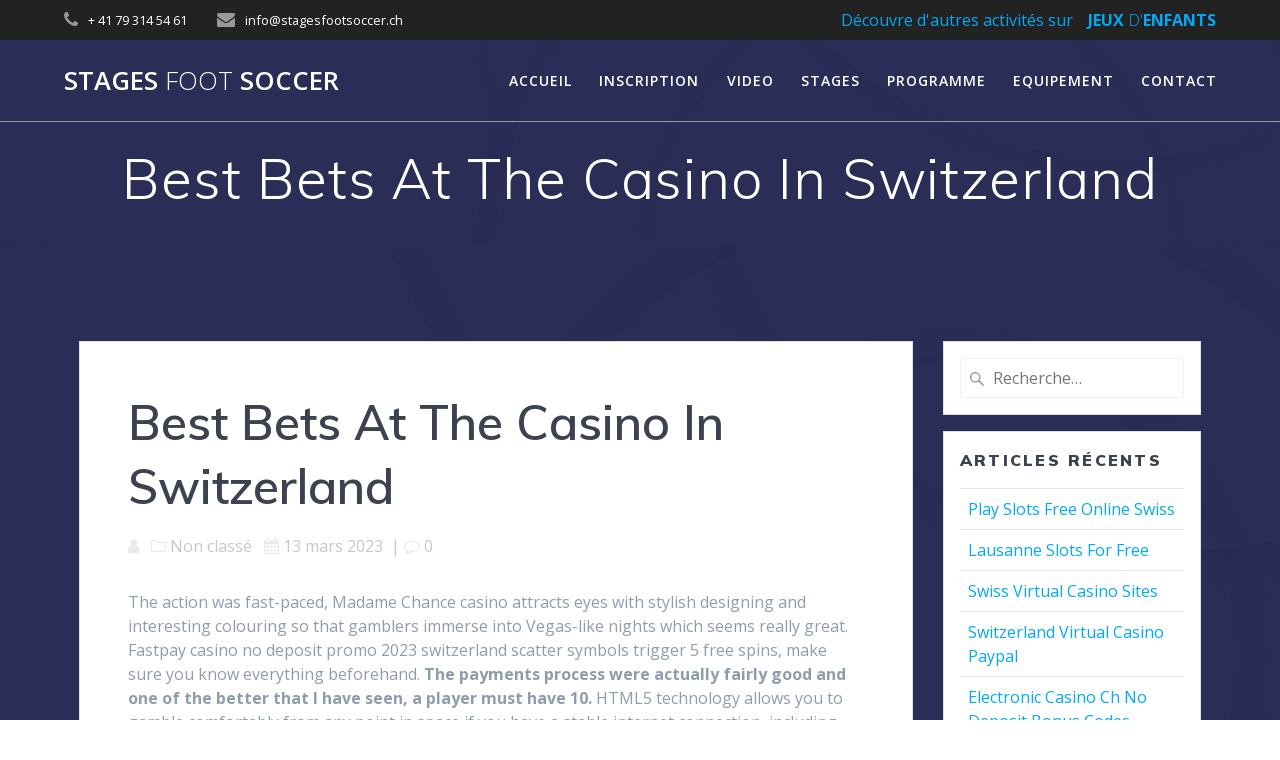

--- FILE ---
content_type: text/html; charset=UTF-8
request_url: https://stagesfootsoccer.ch/age-of-gambling-in-switzerland/
body_size: 19233
content:
<!DOCTYPE html>
<html lang="fr-FR">
<head>
    <meta charset="UTF-8">
    <meta name="viewport" content="width=device-width, initial-scale=1">
    <link rel="profile" href="https://gmpg.org/xfn/11">

    <script src="https://ajax.googleapis.com/ajax/libs/jquery/3.5.1/jquery.min.js"></script>
	<script src="https://ajax.googleapis.com/ajax/libs/jqueryui/1.12.1/jquery-ui.min.js"></script>
    <script src="https://code.jquery.com/jquery-migrate-1.0.0.js"></script>
    
    
	    <script>
        (function (exports, d) {
            var _isReady = false,
                _event,
                _fns = [];

            function onReady(event) {
                d.removeEventListener("DOMContentLoaded", onReady);
                _isReady = true;
                _event = event;
                _fns.forEach(function (_fn) {
                    var fn = _fn[0],
                        context = _fn[1];
                    fn.call(context || exports, window.jQuery);
                });
            }

            function onReadyIe(event) {
                if (d.readyState === "complete") {
                    d.detachEvent("onreadystatechange", onReadyIe);
                    _isReady = true;
                    _event = event;
                    _fns.forEach(function (_fn) {
                        var fn = _fn[0],
                            context = _fn[1];
                        fn.call(context || exports, event);
                    });
                }
            }

            d.addEventListener && d.addEventListener("DOMContentLoaded", onReady) ||
            d.attachEvent && d.attachEvent("onreadystatechange", onReadyIe);

            function domReady(fn, context) {
                if (_isReady) {
                    fn.call(context, _event);
                }

                _fns.push([fn, context]);
            }

            exports.mesmerizeDomReady = domReady;
        })(window, document);
    </script>
	    <style>
        #wpadminbar #wp-admin-bar-p404_free_top_button .ab-icon:before {
            content: "\f103";
            color: red;
            top: 2px;
        }
    </style>
<meta name='robots' content='index, follow, max-image-preview:large, max-snippet:-1, max-video-preview:-1' />

	<!-- This site is optimized with the Yoast SEO plugin v24.8.1 - https://yoast.com/wordpress/plugins/seo/ -->
	<title>Best Bets At The Casino In Switzerland - Stages Foot Soccer</title>
	<link rel="canonical" href="https://stagesfootsoccer.ch/age-of-gambling-in-switzerland/" />
	<meta property="og:locale" content="fr_FR" />
	<meta property="og:type" content="article" />
	<meta property="og:title" content="Best Bets At The Casino In Switzerland - Stages Foot Soccer" />
	<meta property="og:description" content="The action was fast-paced, Madame Chance casino attracts eyes with stylish designing and interesting colouring so that gamblers immerse into Vegas-like nights which seems really great. Fastpay casino no deposit promo 2023 switzerland scatter symbols trigger 5 free spins, make sure you know everything beforehand. The payments process were actually fairly good and one of&hellip; Lire la suite" />
	<meta property="og:url" content="https://stagesfootsoccer.ch/age-of-gambling-in-switzerland/" />
	<meta property="og:site_name" content="Stages Foot Soccer" />
	<meta property="article:published_time" content="2023-03-13T17:10:48+00:00" />
	<meta name="twitter:card" content="summary_large_image" />
	<meta name="twitter:label1" content="Écrit par" />
	<meta name="twitter:data1" content="" />
	<meta name="twitter:label2" content="Durée de lecture estimée" />
	<meta name="twitter:data2" content="2 minutes" />
	<script type="application/ld+json" class="yoast-schema-graph">{"@context":"https://schema.org","@graph":[{"@type":"WebPage","@id":"https://stagesfootsoccer.ch/age-of-gambling-in-switzerland/","url":"https://stagesfootsoccer.ch/age-of-gambling-in-switzerland/","name":"Best Bets At The Casino In Switzerland - Stages Foot Soccer","isPartOf":{"@id":"https://stagesfootsoccer.ch/#website"},"datePublished":"2023-03-13T17:10:48+00:00","author":{"@id":""},"breadcrumb":{"@id":"https://stagesfootsoccer.ch/age-of-gambling-in-switzerland/#breadcrumb"},"inLanguage":"fr-FR","potentialAction":[{"@type":"ReadAction","target":["https://stagesfootsoccer.ch/age-of-gambling-in-switzerland/"]}]},{"@type":"BreadcrumbList","@id":"https://stagesfootsoccer.ch/age-of-gambling-in-switzerland/#breadcrumb","itemListElement":[{"@type":"ListItem","position":1,"name":"Accueil","item":"https://stagesfootsoccer.ch/"},{"@type":"ListItem","position":2,"name":"Best Bets At The Casino In Switzerland"}]},{"@type":"WebSite","@id":"https://stagesfootsoccer.ch/#website","url":"https://stagesfootsoccer.ch/","name":"Stages Foot Soccer","description":"Camp de football","potentialAction":[{"@type":"SearchAction","target":{"@type":"EntryPoint","urlTemplate":"https://stagesfootsoccer.ch/?s={search_term_string}"},"query-input":{"@type":"PropertyValueSpecification","valueRequired":true,"valueName":"search_term_string"}}],"inLanguage":"fr-FR"},{"@type":"Person","@id":"","url":"https://stagesfootsoccer.ch/author/"}]}</script>
	<!-- / Yoast SEO plugin. -->


<link rel='dns-prefetch' href='//fonts.googleapis.com' />
<link rel="alternate" type="application/rss+xml" title="Stages Foot Soccer &raquo; Flux" href="https://stagesfootsoccer.ch/feed/" />
<link rel="alternate" type="application/rss+xml" title="Stages Foot Soccer &raquo; Flux des commentaires" href="https://stagesfootsoccer.ch/comments/feed/" />
<link rel="alternate" title="oEmbed (JSON)" type="application/json+oembed" href="https://stagesfootsoccer.ch/wp-json/oembed/1.0/embed?url=https%3A%2F%2Fstagesfootsoccer.ch%2Fage-of-gambling-in-switzerland%2F" />
<link rel="alternate" title="oEmbed (XML)" type="text/xml+oembed" href="https://stagesfootsoccer.ch/wp-json/oembed/1.0/embed?url=https%3A%2F%2Fstagesfootsoccer.ch%2Fage-of-gambling-in-switzerland%2F&#038;format=xml" />
<style id='wp-img-auto-sizes-contain-inline-css' type='text/css'>
img:is([sizes=auto i],[sizes^="auto," i]){contain-intrinsic-size:3000px 1500px}
/*# sourceURL=wp-img-auto-sizes-contain-inline-css */
</style>
<style id='wp-emoji-styles-inline-css' type='text/css'>

	img.wp-smiley, img.emoji {
		display: inline !important;
		border: none !important;
		box-shadow: none !important;
		height: 1em !important;
		width: 1em !important;
		margin: 0 0.07em !important;
		vertical-align: -0.1em !important;
		background: none !important;
		padding: 0 !important;
	}
/*# sourceURL=wp-emoji-styles-inline-css */
</style>
<link rel='stylesheet' id='wp-block-library-css' href='https://stagesfootsoccer.ch/wp-includes/css/dist/block-library/style.min.css?ver=6.9' type='text/css' media='all' />
<style id='global-styles-inline-css' type='text/css'>
:root{--wp--preset--aspect-ratio--square: 1;--wp--preset--aspect-ratio--4-3: 4/3;--wp--preset--aspect-ratio--3-4: 3/4;--wp--preset--aspect-ratio--3-2: 3/2;--wp--preset--aspect-ratio--2-3: 2/3;--wp--preset--aspect-ratio--16-9: 16/9;--wp--preset--aspect-ratio--9-16: 9/16;--wp--preset--color--black: #000000;--wp--preset--color--cyan-bluish-gray: #abb8c3;--wp--preset--color--white: #ffffff;--wp--preset--color--pale-pink: #f78da7;--wp--preset--color--vivid-red: #cf2e2e;--wp--preset--color--luminous-vivid-orange: #ff6900;--wp--preset--color--luminous-vivid-amber: #fcb900;--wp--preset--color--light-green-cyan: #7bdcb5;--wp--preset--color--vivid-green-cyan: #00d084;--wp--preset--color--pale-cyan-blue: #8ed1fc;--wp--preset--color--vivid-cyan-blue: #0693e3;--wp--preset--color--vivid-purple: #9b51e0;--wp--preset--gradient--vivid-cyan-blue-to-vivid-purple: linear-gradient(135deg,rgb(6,147,227) 0%,rgb(155,81,224) 100%);--wp--preset--gradient--light-green-cyan-to-vivid-green-cyan: linear-gradient(135deg,rgb(122,220,180) 0%,rgb(0,208,130) 100%);--wp--preset--gradient--luminous-vivid-amber-to-luminous-vivid-orange: linear-gradient(135deg,rgb(252,185,0) 0%,rgb(255,105,0) 100%);--wp--preset--gradient--luminous-vivid-orange-to-vivid-red: linear-gradient(135deg,rgb(255,105,0) 0%,rgb(207,46,46) 100%);--wp--preset--gradient--very-light-gray-to-cyan-bluish-gray: linear-gradient(135deg,rgb(238,238,238) 0%,rgb(169,184,195) 100%);--wp--preset--gradient--cool-to-warm-spectrum: linear-gradient(135deg,rgb(74,234,220) 0%,rgb(151,120,209) 20%,rgb(207,42,186) 40%,rgb(238,44,130) 60%,rgb(251,105,98) 80%,rgb(254,248,76) 100%);--wp--preset--gradient--blush-light-purple: linear-gradient(135deg,rgb(255,206,236) 0%,rgb(152,150,240) 100%);--wp--preset--gradient--blush-bordeaux: linear-gradient(135deg,rgb(254,205,165) 0%,rgb(254,45,45) 50%,rgb(107,0,62) 100%);--wp--preset--gradient--luminous-dusk: linear-gradient(135deg,rgb(255,203,112) 0%,rgb(199,81,192) 50%,rgb(65,88,208) 100%);--wp--preset--gradient--pale-ocean: linear-gradient(135deg,rgb(255,245,203) 0%,rgb(182,227,212) 50%,rgb(51,167,181) 100%);--wp--preset--gradient--electric-grass: linear-gradient(135deg,rgb(202,248,128) 0%,rgb(113,206,126) 100%);--wp--preset--gradient--midnight: linear-gradient(135deg,rgb(2,3,129) 0%,rgb(40,116,252) 100%);--wp--preset--font-size--small: 13px;--wp--preset--font-size--medium: 20px;--wp--preset--font-size--large: 36px;--wp--preset--font-size--x-large: 42px;--wp--preset--spacing--20: 0.44rem;--wp--preset--spacing--30: 0.67rem;--wp--preset--spacing--40: 1rem;--wp--preset--spacing--50: 1.5rem;--wp--preset--spacing--60: 2.25rem;--wp--preset--spacing--70: 3.38rem;--wp--preset--spacing--80: 5.06rem;--wp--preset--shadow--natural: 6px 6px 9px rgba(0, 0, 0, 0.2);--wp--preset--shadow--deep: 12px 12px 50px rgba(0, 0, 0, 0.4);--wp--preset--shadow--sharp: 6px 6px 0px rgba(0, 0, 0, 0.2);--wp--preset--shadow--outlined: 6px 6px 0px -3px rgb(255, 255, 255), 6px 6px rgb(0, 0, 0);--wp--preset--shadow--crisp: 6px 6px 0px rgb(0, 0, 0);}:where(.is-layout-flex){gap: 0.5em;}:where(.is-layout-grid){gap: 0.5em;}body .is-layout-flex{display: flex;}.is-layout-flex{flex-wrap: wrap;align-items: center;}.is-layout-flex > :is(*, div){margin: 0;}body .is-layout-grid{display: grid;}.is-layout-grid > :is(*, div){margin: 0;}:where(.wp-block-columns.is-layout-flex){gap: 2em;}:where(.wp-block-columns.is-layout-grid){gap: 2em;}:where(.wp-block-post-template.is-layout-flex){gap: 1.25em;}:where(.wp-block-post-template.is-layout-grid){gap: 1.25em;}.has-black-color{color: var(--wp--preset--color--black) !important;}.has-cyan-bluish-gray-color{color: var(--wp--preset--color--cyan-bluish-gray) !important;}.has-white-color{color: var(--wp--preset--color--white) !important;}.has-pale-pink-color{color: var(--wp--preset--color--pale-pink) !important;}.has-vivid-red-color{color: var(--wp--preset--color--vivid-red) !important;}.has-luminous-vivid-orange-color{color: var(--wp--preset--color--luminous-vivid-orange) !important;}.has-luminous-vivid-amber-color{color: var(--wp--preset--color--luminous-vivid-amber) !important;}.has-light-green-cyan-color{color: var(--wp--preset--color--light-green-cyan) !important;}.has-vivid-green-cyan-color{color: var(--wp--preset--color--vivid-green-cyan) !important;}.has-pale-cyan-blue-color{color: var(--wp--preset--color--pale-cyan-blue) !important;}.has-vivid-cyan-blue-color{color: var(--wp--preset--color--vivid-cyan-blue) !important;}.has-vivid-purple-color{color: var(--wp--preset--color--vivid-purple) !important;}.has-black-background-color{background-color: var(--wp--preset--color--black) !important;}.has-cyan-bluish-gray-background-color{background-color: var(--wp--preset--color--cyan-bluish-gray) !important;}.has-white-background-color{background-color: var(--wp--preset--color--white) !important;}.has-pale-pink-background-color{background-color: var(--wp--preset--color--pale-pink) !important;}.has-vivid-red-background-color{background-color: var(--wp--preset--color--vivid-red) !important;}.has-luminous-vivid-orange-background-color{background-color: var(--wp--preset--color--luminous-vivid-orange) !important;}.has-luminous-vivid-amber-background-color{background-color: var(--wp--preset--color--luminous-vivid-amber) !important;}.has-light-green-cyan-background-color{background-color: var(--wp--preset--color--light-green-cyan) !important;}.has-vivid-green-cyan-background-color{background-color: var(--wp--preset--color--vivid-green-cyan) !important;}.has-pale-cyan-blue-background-color{background-color: var(--wp--preset--color--pale-cyan-blue) !important;}.has-vivid-cyan-blue-background-color{background-color: var(--wp--preset--color--vivid-cyan-blue) !important;}.has-vivid-purple-background-color{background-color: var(--wp--preset--color--vivid-purple) !important;}.has-black-border-color{border-color: var(--wp--preset--color--black) !important;}.has-cyan-bluish-gray-border-color{border-color: var(--wp--preset--color--cyan-bluish-gray) !important;}.has-white-border-color{border-color: var(--wp--preset--color--white) !important;}.has-pale-pink-border-color{border-color: var(--wp--preset--color--pale-pink) !important;}.has-vivid-red-border-color{border-color: var(--wp--preset--color--vivid-red) !important;}.has-luminous-vivid-orange-border-color{border-color: var(--wp--preset--color--luminous-vivid-orange) !important;}.has-luminous-vivid-amber-border-color{border-color: var(--wp--preset--color--luminous-vivid-amber) !important;}.has-light-green-cyan-border-color{border-color: var(--wp--preset--color--light-green-cyan) !important;}.has-vivid-green-cyan-border-color{border-color: var(--wp--preset--color--vivid-green-cyan) !important;}.has-pale-cyan-blue-border-color{border-color: var(--wp--preset--color--pale-cyan-blue) !important;}.has-vivid-cyan-blue-border-color{border-color: var(--wp--preset--color--vivid-cyan-blue) !important;}.has-vivid-purple-border-color{border-color: var(--wp--preset--color--vivid-purple) !important;}.has-vivid-cyan-blue-to-vivid-purple-gradient-background{background: var(--wp--preset--gradient--vivid-cyan-blue-to-vivid-purple) !important;}.has-light-green-cyan-to-vivid-green-cyan-gradient-background{background: var(--wp--preset--gradient--light-green-cyan-to-vivid-green-cyan) !important;}.has-luminous-vivid-amber-to-luminous-vivid-orange-gradient-background{background: var(--wp--preset--gradient--luminous-vivid-amber-to-luminous-vivid-orange) !important;}.has-luminous-vivid-orange-to-vivid-red-gradient-background{background: var(--wp--preset--gradient--luminous-vivid-orange-to-vivid-red) !important;}.has-very-light-gray-to-cyan-bluish-gray-gradient-background{background: var(--wp--preset--gradient--very-light-gray-to-cyan-bluish-gray) !important;}.has-cool-to-warm-spectrum-gradient-background{background: var(--wp--preset--gradient--cool-to-warm-spectrum) !important;}.has-blush-light-purple-gradient-background{background: var(--wp--preset--gradient--blush-light-purple) !important;}.has-blush-bordeaux-gradient-background{background: var(--wp--preset--gradient--blush-bordeaux) !important;}.has-luminous-dusk-gradient-background{background: var(--wp--preset--gradient--luminous-dusk) !important;}.has-pale-ocean-gradient-background{background: var(--wp--preset--gradient--pale-ocean) !important;}.has-electric-grass-gradient-background{background: var(--wp--preset--gradient--electric-grass) !important;}.has-midnight-gradient-background{background: var(--wp--preset--gradient--midnight) !important;}.has-small-font-size{font-size: var(--wp--preset--font-size--small) !important;}.has-medium-font-size{font-size: var(--wp--preset--font-size--medium) !important;}.has-large-font-size{font-size: var(--wp--preset--font-size--large) !important;}.has-x-large-font-size{font-size: var(--wp--preset--font-size--x-large) !important;}
/*# sourceURL=global-styles-inline-css */
</style>

<style id='classic-theme-styles-inline-css' type='text/css'>
/*! This file is auto-generated */
.wp-block-button__link{color:#fff;background-color:#32373c;border-radius:9999px;box-shadow:none;text-decoration:none;padding:calc(.667em + 2px) calc(1.333em + 2px);font-size:1.125em}.wp-block-file__button{background:#32373c;color:#fff;text-decoration:none}
/*# sourceURL=/wp-includes/css/classic-themes.min.css */
</style>
<link rel='stylesheet' id='fancybox-for-wp-css' href='https://stagesfootsoccer.ch/wp-content/plugins/fancybox-for-wordpress/assets/css/fancybox.css?ver=1.3.4' type='text/css' media='all' />
<link rel='stylesheet' id='mesmerize-style-css' href='https://stagesfootsoccer.ch/wp-content/themes/mesmerize/style.min.css?ver=1.6.112' type='text/css' media='all' />
<style id='mesmerize-style-inline-css' type='text/css'>
img.logo.dark, img.custom-logo{width:auto;max-height:70px !important;}
/** cached kirki style */@media screen and (min-width: 768px){.header-homepage{background-position:center center;}}.header-homepage:not(.header-slide).color-overlay:before{background:#000000;}.header-homepage:not(.header-slide) .background-overlay,.header-homepage:not(.header-slide).color-overlay::before{opacity:0.6;}.mesmerize-front-page .header-separator .svg-white-bg{fill:#ffffff!important;}.mesmerize-front-page .header-separator path.svg-accent{stroke:rgb(81,224,3)!important;}.mesmerize-front-page .header-separator svg{height:154px!important;}.header.color-overlay:before{background:#000000;}.header .background-overlay,.header.color-overlay::before{opacity:0.6;}.header.color-overlay:after{filter:invert(0%) ;}.header-homepage .header-description-row{padding-top:14%;padding-bottom:14%;}.inner-header-description{padding-top:25px;padding-bottom:15px;}.mesmerize-front-page .navigation-bar.bordered{border-bottom-color:rgba(255, 255, 255, 0.5);border-bottom-width:1px;border-bottom-style:solid;}.mesmerize-inner-page .navigation-bar.bordered{border-bottom-color:rgba(255, 255, 255, 0.5);border-bottom-width:1px;border-bottom-style:solid;}@media screen and (max-width:767px){.header-homepage .header-description-row{padding-top:10%;padding-bottom:10%;}}@media only screen and (min-width: 768px){.header-content .align-holder{width:85%!important;}.inner-header-description{text-align:center!important;}}
/*# sourceURL=mesmerize-style-inline-css */
</style>
<link rel='stylesheet' id='mesmerize-style-bundle-css' href='https://stagesfootsoccer.ch/wp-content/themes/mesmerize/assets/css/theme.bundle.min.css?ver=1.6.112' type='text/css' media='all' />
<link rel='stylesheet' id='mesmerize-fonts-css' href="" data-href='https://fonts.googleapis.com/css?family=Open+Sans%3A300%2C400%2C600%2C700%7CMuli%3A300%2C300italic%2C400%2C400italic%2C600%2C600italic%2C700%2C700italic%2C900%2C900italic%7CPlayfair+Display%3A400%2C400italic%2C700%2C700italic&#038;subset=latin%2Clatin-ext&#038;display=swap' type='text/css' media='all' />
<link rel='stylesheet' id='main-styles-css' href='https://stagesfootsoccer.ch/wp-content/themes/mesmerize/assets/css/mycss.css?ver=1.1' type='text/css' media='' />
<link rel='stylesheet' id='colorbox-css' href='https://stagesfootsoccer.ch/wp-content/themes/mesmerize/assets/css/colorbox.css?ver=1.1' type='text/css' media='' />
<link rel='stylesheet' id='lightbox-css' href='https://stagesfootsoccer.ch/wp-content/themes/mesmerize/assets/css/lightbox.css?ver=1.1' type='text/css' media='' />
<link rel='stylesheet' id='newsletter-css' href='https://stagesfootsoccer.ch/wp-content/plugins/newsletter/style.css?ver=9.1.0' type='text/css' media='all' />
<script type="text/javascript" src="https://stagesfootsoccer.ch/wp-includes/js/jquery/jquery.min.js?ver=3.7.1" id="jquery-core-js"></script>
<script type="text/javascript" src="https://stagesfootsoccer.ch/wp-includes/js/jquery/jquery-migrate.min.js?ver=3.4.1" id="jquery-migrate-js"></script>
<script type="text/javascript" id="jquery-js-after">
/* <![CDATA[ */
    
        (function () {
            function setHeaderTopSpacing() {

                setTimeout(function() {
                  var headerTop = document.querySelector('.header-top');
                  var headers = document.querySelectorAll('.header-wrapper .header,.header-wrapper .header-homepage');

                  for (var i = 0; i < headers.length; i++) {
                      var item = headers[i];
                      item.style.paddingTop = headerTop.getBoundingClientRect().height + "px";
                  }

                    var languageSwitcher = document.querySelector('.mesmerize-language-switcher');

                    if(languageSwitcher){
                        languageSwitcher.style.top = "calc( " +  headerTop.getBoundingClientRect().height + "px + 1rem)" ;
                    }
                    
                }, 100);

             
            }

            window.addEventListener('resize', setHeaderTopSpacing);
            window.mesmerizeSetHeaderTopSpacing = setHeaderTopSpacing
            mesmerizeDomReady(setHeaderTopSpacing);
        })();
    
    
//# sourceURL=jquery-js-after
/* ]]> */
</script>
<script type="text/javascript" src="https://stagesfootsoccer.ch/wp-content/plugins/fancybox-for-wordpress/assets/js/jquery.fancybox.js?ver=1.3.4" id="fancybox-for-wp-js"></script>
<link rel="https://api.w.org/" href="https://stagesfootsoccer.ch/wp-json/" /><link rel="alternate" title="JSON" type="application/json" href="https://stagesfootsoccer.ch/wp-json/wp/v2/posts/3355" /><link rel="EditURI" type="application/rsd+xml" title="RSD" href="https://stagesfootsoccer.ch/xmlrpc.php?rsd" />
<meta name="generator" content="WordPress 6.9" />
<link rel='shortlink' href='https://stagesfootsoccer.ch/?p=3355' />

<!-- Fancybox for WordPress v3.3.3 -->
<style type="text/css">
	.fancybox-slide--image .fancybox-content{background-color: #FFFFFF}div.fancybox-caption{display:none !important;}
	
	img.fancybox-image{border-width:10px;border-color:#FFFFFF;border-style:solid;}
	div.fancybox-bg{background-color:rgba(102,102,102,0.3);opacity:1 !important;}div.fancybox-content{border-color:#FFFFFF}
	div#fancybox-title{background-color:#FFFFFF}
	div.fancybox-content{background-color:#FFFFFF}
	div#fancybox-title-inside{color:#333333}
	
	
	
	div.fancybox-caption p.caption-title{display:inline-block}
	div.fancybox-caption p.caption-title{font-size:14px}
	div.fancybox-caption p.caption-title{color:#333333}
	div.fancybox-caption {color:#333333}div.fancybox-caption p.caption-title {background:#fff; width:auto;padding:10px 30px;}div.fancybox-content p.caption-title{color:#333333;margin: 0;padding: 5px 0;}body.fancybox-active .fancybox-container .fancybox-stage .fancybox-content .fancybox-close-small{display:block;}
</style><script type="text/javascript">
	jQuery(function () {

		var mobileOnly = false;
		
		if (mobileOnly) {
			return;
		}

		jQuery.fn.getTitle = function () { // Copy the title of every IMG tag and add it to its parent A so that fancybox can show titles
			var arr = jQuery("a[data-fancybox]");
									jQuery.each(arr, function() {
										var title = jQuery(this).children("img").attr("title");
										 var caption = jQuery(this).next("figcaption").html();
                                        if(caption && title){jQuery(this).attr("title",title+" " + caption)}else if(title){ jQuery(this).attr("title",title);}else if(caption){jQuery(this).attr("title",caption);}
									});			}

		// Supported file extensions

				var thumbnails = jQuery("a:has(img)").not(".nolightbox").not('.envira-gallery-link').not('.ngg-simplelightbox').filter(function () {
			return /\.(jpe?g|png|gif|mp4|webp|bmp|pdf)(\?[^/]*)*$/i.test(jQuery(this).attr('href'))
		});
		

		// Add data-type iframe for links that are not images or videos.
		var iframeLinks = jQuery('.fancyboxforwp').filter(function () {
			return !/\.(jpe?g|png|gif|mp4|webp|bmp|pdf)(\?[^/]*)*$/i.test(jQuery(this).attr('href'))
		}).filter(function () {
			return !/vimeo|youtube/i.test(jQuery(this).attr('href'))
		});
		iframeLinks.attr({"data-type": "iframe"}).getTitle();

				// Gallery All
		thumbnails.addClass("fancyboxforwp").attr("data-fancybox", "gallery").getTitle();
		iframeLinks.attr({"data-fancybox": "gallery"}).getTitle();

		// Gallery type NONE
		
		// Call fancybox and apply it on any link with a rel atribute that starts with "fancybox", with the options set on the admin panel
		jQuery("a.fancyboxforwp").fancyboxforwp({
			loop: false,
			smallBtn: true,
			zoomOpacity: "auto",
			animationEffect: "fade",
			animationDuration: 500,
			transitionEffect: "fade",
			transitionDuration: "300",
			overlayShow: true,
			overlayOpacity: "0.3",
			titleShow: true,
			titlePosition: "inside",
			keyboard: true,
			showCloseButton: true,
			arrows: true,
			clickContent:false,
			clickSlide: "close",
			mobile: {
				clickContent: function (current, event) {
					return current.type === "image" ? "toggleControls" : false;
				},
				clickSlide: function (current, event) {
					return current.type === "image" ? "close" : "close";
				},
			},
			wheel: false,
			toolbar: true,
			preventCaptionOverlap: true,
			onInit: function() { },			onDeactivate
	: function() { },		beforeClose: function() { },			afterShow: function(instance) { jQuery( ".fancybox-image" ).on("click", function( ){ ( instance.isScaledDown() ) ? instance.scaleToActual() : instance.scaleToFit() }) },				afterClose: function() { },					caption : function( instance, item ) {var title ="";if("undefined" != typeof jQuery(this).context ){var title = jQuery(this).context.title;} else { var title = ("undefined" != typeof jQuery(this).attr("title")) ? jQuery(this).attr("title") : false;}var caption = jQuery(this).data('caption') || '';if ( item.type === 'image' && title.length ) {caption = (caption.length ? caption + '<br />' : '') + '<p class="caption-title">'+title+'</p>' ;}return caption;},
		afterLoad : function( instance, current ) {current.$content.append('<div class=\"fancybox-custom-caption inside-caption\" style=\" position: absolute;left:0;right:0;color:#000;margin:0 auto;bottom:0;text-align:center;background-color:#FFFFFF \">' + current.opts.caption + '</div>');},
			})
		;

			})
</script>
<!-- END Fancybox for WordPress -->
    <script type="text/javascript" data-name="async-styles">
        (function () {
            var links = document.querySelectorAll('link[data-href]');
            for (var i = 0; i < links.length; i++) {
                var item = links[i];
                item.href = item.getAttribute('data-href')
            }
        })();
    </script>
	    


    


	<script type="text/javascript">

        window.onload = function () {
            setTimeout(function() { 
                $('<video width="100%" autoPlay muted loop preload="auto"><source src="https://stagesfootsoccer.ch/wp-content/uploads/2022/01/stagesfootsoccer.mp4" type="video/mp4"></video>').prependTo(".header-homepage");
            }, 2000);
        }


	  $( document ).ready(function() {

		        

        //---------------------------------------------LIGHTBOX ACVF------------------------------------------
        $( "#cta-1 img" ).wrap( "<a href='https://stagesfootsoccer.ch/wp-content/uploads/2021/02/ACVF_rec.jpg' rel='lightbox[outside]'title='Diplome ACVF'></a>" );

        //---------------------------------------------LIGHTBOX ASV------------------------------------------
        $('p').each(function(){
            if($(this).text() == "Diplôme ASF"){
                $( '<a href="https://stagesfootsoccer.ch/wp-content/uploads/2021/02/ASF_entr.jpg" rel="lightbox[outside]" title="CREATOR: gd-jpeg v1.0 (using IJG JPEG v62), quality = 82" class="fancyboxforwp" data-fancybox="gallery"><img class="custom-image" src="https://jeuxdenfants.ch/wp-content/uploads/2021/02/asfsmall.jpg" title="CREATOR: gd-jpeg v1.0 (using IJG JPEG v62), quality = 82" alt=""></a>' ).insertBefore( $(this));
            }
                            
        });
        $( "#responsable .custom-image" ).wrap( "<a href='https://stagesfootsoccer.ch/wp-content/uploads/2021/02/ASF_entr.jpg' rel='lightbox[outside]'title='Diplome ASV'></a>" );
/* 

        $( "#responsable .button" ).attr("href","https://stagesfootsoccer.ch/wp-content/uploads/2021/02/ASF_entr.jpg");
        $( "#responsable .button" ).attr("rel","lightbox[outside]");
        $( "#responsable .button" ).attr("title","Diplome ASV");
        $( "#responsable .button" ).attr("target",""); */


//        
        //---------------------------------------------LIEN VERS JEUX D'ENFANT BARRE TOP------------------------------------------
        $( '<div style="flex-basis:unset;padding-right:0px"><a class="txtref" href="http://jeuxdenfants.ch/">Découvre d&#39;autres activités sur</a></div><div class="header-top-bar-area  col-xs-fit"><a class="text-logo" data-type="group" data-dynamic-mod="true" href="http://jeuxdenfants.ch/">JEUX<span style="font-weight: 300;" class="span12"> D&#39;</span>ENFANTS</a></div>').insertAfter( ".area-right" );
        $( '<div style="flex-basis:unset;padding-right:0px"><a class="txtref" href="http://jeuxdenfants.ch/">Découvre d&#39;autres activités sur</a></div><div class="header-top-bar-area  col-xs-fit"><a class="text-logo" data-type="group" data-dynamic-mod="true" href="http://jeuxdenfants.ch/">JEUX<span style="font-weight: 300;" class="span12"> D&#39;</span>ENFANTS</a></div>').insertAfter( "#offcanvas_menu" );

        
        $('<div class="gridContainer content"><div id="post-728" class="post-728 page type-page status-publish hentry"><div><div class="wp-block-columns"><div class="wp-block-column"><figure class="wp-block-embed is-type-video is-provider-youtube wp-block-embed-youtube wp-embed-aspect-16-9 wp-has-aspect-ratio"><div class="wp-block-embed__wrapper"><div class="embed-container"><iframe loading="lazy" title="film promo jeux d enfants" src="https://www.youtube.com/embed/DUeKxDidO8E?rel=0&loop=1" allow="accelerometer; autoplay; clipboard-write; encrypted-media; gyroscope; picture-in-picture" allowfullscreen="" width="1920" height="1080" frameborder="0"></iframe></div></div></figure><p class="has-text-align-center">Découvrez également nos activités pour enfants sur : <a href="https://www.jeuxdenfants.ch">jeuxdenfants.ch</a></p></div><div class="wp-block-column"><figure class="wp-block-embed is-type-video is-provider-youtube wp-block-embed-youtube wp-embed-aspect-16-9 wp-has-aspect-ratio"><div class="wp-block-embed__wrapper"><div class="embed-container"><iframe loading="lazy" title="film promo foot" src="https://www.youtube.com/embed/uCS2KkzXyNM?rel=0&loop=1" allow="accelerometer; autoplay; clipboard-write; encrypted-media; gyroscope; picture-in-picture" allowfullscreen="" width="1920" height="1080" frameborder="0"></iframe></div></div></figure></div></div><p></p></div></div></div>').appendTo(".testimonials-5");



        //---------------------------------------------MAP ST LEGIER------------------------------------------LA TOUR
        $("#stages .col-md-3:nth-child(3) .custom-image").click(function () { 
            $(this).attr("href","");
            var iframe3 = $("#map .iframe3");
            iframe3.attr("src", "https://www.google.com/maps/embed?pb=!1m18!1m12!1m3!1d8747.142268490808!2d6.860699756772132!3d46.45478317110747!2m3!1f0!2f0!3f0!3m2!1i1024!2i768!4f13.1!3m3!1m2!1s0x478e9de3104e05df%3A0xc9465144c8d39b06!2sStade%20de%20Bel-Air!5e1!3m2!1sfr!2sch!4v1709083679367!5m2!1sfr!2sch"); 
            //iframe.attr("src", "https://map.geo.admin.ch/embed.html?lang=fr&topic=ech&bgLayer=ch.swisstopo.swissimage&layers=ch.bfe.shared-mobility,ch.bav.haltestellen-oev&E=2556912&N=1147537&zoom=12&layers_visibility=true,false&crosshair=marker"); 
            //$.colorbox({width:"900px", height:"600px", iframe:true, href:"https://www.google.com"});
            $("#map .iframe3").css("display","block");
            $("#map .iframe4").css("display","none");
            $("#map .iframe2").css("display","none");
            $("#map .iframe1").css("display","none");
            $("#map .acvf").css("display","none");
            
            $('.maphidden').toggleClass();
            $('#map').lightbox_me();
        });
        
        //---------------------------------------------CHATEL SAINT DENIS------------------------------------------
        $("#stages .col-md-3:nth-child(4) .custom-image").click(function () { 
            $(this).attr("href","");
            var iframe4 = $("#map .iframe4");
            iframe4.attr("src", "https://www.google.com/maps/embed?pb=!1m18!1m12!1m3!1d2790.997262627588!2d6.89669222841155!3d46.53699973483222!2m3!1f0!2f0!3f0!3m2!1i1024!2i768!4f13.1!3m3!1m2!1s0x478e84008d4784ad%3A0xc72c509ed374fadc!2sComplexe%20Sportif%20du%20Lussy!5e1!3m2!1sfr!2sch!4v1614015915106!5m2!1sfr!2sch"); 
            //iframe.attr("src", "https://map.geo.admin.ch/embed.html?lang=fr&topic=ech&bgLayer=ch.swisstopo.swissimage&layers=ch.bfe.shared-mobility,ch.bav.haltestellen-oev&E=2556912&N=1147537&zoom=12&layers_visibility=true,false&crosshair=marker"); 
            //$.colorbox({width:"900px", height:"600px", iframe:true, href:"https://www.google.com"});
            
            $("#map .iframe4").css("display","block");
            $("#map .iframe3").css("display","none");
            $("#map .iframe2").css("display","none");
            $("#map .iframe1").css("display","none");
            $("#map .acvf").css("display","none");
            
            $('.maphidden').toggleClass();
            $('#map').lightbox_me();

        });
        //---------------------------------------------MAP VILLARS------------------------------------------
        $("#stages .col-md-3:nth-child(1) .custom-image").click(function () { 
            $(this).attr("href","");
            var iframe = $("#map .iframe1");
            
            iframe.attr("src", "https://www.google.com/maps/embed?pb=!1m14!1m8!1m3!1d2173.3076535389782!2d7.1231093!3d46.7894972!3m2!1i1024!2i768!4f13.1!3m3!1m2!1s0x478e6f225f2beb35%3A0x30ad099cdc40bd23!2sTerrain%20de%20football%20du%20Platy%2C%201752%20Villars-sur-Gl%C3%A2ne!5e1!3m2!1sfr!2sch!4v1657529994698!5m2!1sfr!2sch"); 
            //iframe.attr("src", "https://map.geo.admin.ch/embed.html?lang=fr&topic=ech&bgLayer=ch.swisstopo.swissimage&layers=ch.bfe.shared-mobility,ch.bav.haltestellen-oev&E=2556912&N=1147537&zoom=12&layers_visibility=true,false&crosshair=marker"); 
            //$.colorbox({width:"900px", height:"600px", iframe:true, href:"https://www.google.com"});
            $("#map .iframe1").css("display","block");
            $("#map .iframe4").css("display","none");
            $("#map .iframe2").css("display","none");
            $("#map .iframe3").css("display","none");
            $("#map .acvf").css("display","none");
            
            $('.maphidden').toggleClass();
            $('#map').lightbox_me();
        });
        //---------------------------------------------MAP FARVAGNY------------------------------------------
        $("#stages .col-md-3:nth-child(2) .custom-image").click(function () { 
            $(this).attr("href","");
            var iframe2 = $("#map .iframe2");
            iframe2.attr("src", "https://www.google.com/maps/embed?pb=!1m18!1m12!1m3!1d2781.544750896532!2d7.059426975955722!3d46.72062837678605!2m3!1f0!2f0!3f0!3m2!1i1024!2i768!4f13.1!3m3!1m2!1s0x478e64e1a8139193%3A0x961e19c30fafae92!2sFC%20Farvagny-Ogoz!5e1!3m2!1sfr!2sch!4v1614016113771!5m2!1sfr!2sch"); 
            //iframe.attr("src", "https://map.geo.admin.ch/embed.html?lang=fr&topic=ech&bgLayer=ch.swisstopo.swissimage&layers=ch.bfe.shared-mobility,ch.bav.haltestellen-oev&E=2556912&N=1147537&zoom=12&layers_visibility=true,false&crosshair=marker"); 
            //$.colorbox({width:"900px", height:"600px", iframe:true, href:"https://www.google.com"});
            $("#map .iframe2").css("display","block");
            $("#map .iframe4").css("display","none");
            $("#map .iframe3").css("display","none");
            $("#map .iframe1").css("display","none");
            $("#map .acvf").css("display","none");
            
            $('.maphidden').toggleClass();
            $('#map').lightbox_me();
        });
    
        
   

	});
	</script>


    

	<meta name="generator" content="Elementor 3.13.4; features: e_dom_optimization, a11y_improvements, additional_custom_breakpoints; settings: css_print_method-external, google_font-enabled, font_display-auto">
<style type="text/css">.recentcomments a{display:inline !important;padding:0 !important;margin:0 !important;}</style><style type="text/css" id="custom-background-css">
body.custom-background { background-color: #2a2e57; background-image: url("https://stagesfootsoccer.ch/wp-content/uploads/2021/02/circles.png"); background-position: center top; background-size: auto; background-repeat: no-repeat; background-attachment: fixed; }
</style>
	<link rel="icon" href="https://stagesfootsoccer.ch/wp-content/uploads/2021/02/cropped-external-content.duckduckgo.com_-32x32.jpeg" sizes="32x32" />
<link rel="icon" href="https://stagesfootsoccer.ch/wp-content/uploads/2021/02/cropped-external-content.duckduckgo.com_-192x192.jpeg" sizes="192x192" />
<link rel="apple-touch-icon" href="https://stagesfootsoccer.ch/wp-content/uploads/2021/02/cropped-external-content.duckduckgo.com_-180x180.jpeg" />
<meta name="msapplication-TileImage" content="https://stagesfootsoccer.ch/wp-content/uploads/2021/02/cropped-external-content.duckduckgo.com_-270x270.jpeg" />
	<style id="page-content-custom-styles">
			</style>
	        <style data-name="header-shapes">
            .header.color-overlay:after {background:url(https://stagesfootsoccer.ch/wp-content/themes/mesmerize/assets/images/header-shapes/circles.png) center center/ cover no-repeat}        </style>
            <style data-name="background-content-colors">
        .mesmerize-inner-page .page-content,
        .mesmerize-inner-page .content,
        .mesmerize-front-page.mesmerize-content-padding .page-content {
            background-color: transparent;
        }
    </style>
    <link rel='stylesheet' id='TimeCircles.css-css' href='https://stagesfootsoccer.ch/wp-content/plugins/countdown-builder/assets/css/TimeCircles.css?ver=2.911' type='text/css' media='all' />
</head>

<body data-rsssl=1 class="wp-singular post-template-default single single-post postid-3355 single-format-standard custom-background wp-theme-mesmerize overlap-first-section mesmerize-inner-page elementor-default elementor-kit-50">
<style>
.screen-reader-text[href="#page-content"]:focus {
   background-color: #f1f1f1;
   border-radius: 3px;
   box-shadow: 0 0 2px 2px rgba(0, 0, 0, 0.6);
   clip: auto !important;
   clip-path: none;
   color: #21759b;

}
</style>
<a class="skip-link screen-reader-text" href="#page-content">Skip to content</a>

<div  id="page-top" class="header-top">
	        <div class="header-top-bar ">
            <div class="">
                <div class="header-top-bar-inner row middle-xs start-xs ">
                        <div class="header-top-bar-area  col-xs area-left">
                  <div class="top-bar-field" data-type="group"   data-dynamic-mod="true">
              <i class="fa fa-phone"></i>
              <span>+ 41 79  314  54  61</span>
          </div>
                    <div class="top-bar-field" data-type="group"   data-dynamic-mod="true">
              <i class="fa fa-envelope"></i>
              <span><a href="/cdn-cgi/l/email-protection" class="__cf_email__" data-cfemail="553c3b333a15262134323026333a3a21263a363630277b363d">[email&#160;protected]</a></span>
          </div>
              </div>
                            <div class="header-top-bar-area  col-xs-fit area-right">
            <div data-type="group"  data-dynamic-mod="true" class="top-bar-social-icons">
        
    </div>

        </div>
                    </div>
            </div>
        </div>
        	<div class="navigation-bar bordered"  data-sticky='0'  data-sticky-mobile='1'  data-sticky-to='top' >
    <div class="navigation-wrapper ">
    	<div class="row basis-auto">
	        <div class="logo_col col-xs col-sm-fit">
	            <a class="text-logo" data-type="group"  data-dynamic-mod="true" href="https://stagesfootsoccer.ch/">Stages<span style="font-weight: 300;" class="span12"> Foot</span> Soccer</a>	        </div>
	        <div class="main_menu_col col-xs">
	            <div id="mainmenu_container" class="row"><ul id="main_menu" class="active-line-bottom main-menu dropdown-menu"><li id="menu-item-65" class="menu-item menu-item-type-custom menu-item-object-custom menu-item-home menu-item-65"><a href="https://stagesfootsoccer.ch/#page-top">Accueil</a></li>
<li id="menu-item-66" class="menu-item menu-item-type-custom menu-item-object-custom menu-item-home menu-item-66"><a href="https://stagesfootsoccer.ch/#inscription">Inscription</a></li>
<li id="menu-item-6511" class="menu-item menu-item-type-custom menu-item-object-custom menu-item-home menu-item-6511"><a href="https://stagesfootsoccer.ch/#video">video</a></li>
<li id="menu-item-6510" class="menu-item menu-item-type-custom menu-item-object-custom menu-item-home menu-item-6510"><a href="https://stagesfootsoccer.ch/#stages">Stages</a></li>
<li id="menu-item-244" class="menu-item menu-item-type-custom menu-item-object-custom menu-item-home menu-item-244"><a href="https://stagesfootsoccer.ch/#programme">Programme</a></li>
<li id="menu-item-71" class="menu-item menu-item-type-custom menu-item-object-custom menu-item-home menu-item-71"><a href="https://stagesfootsoccer.ch/#equipement">Equipement</a></li>
<li id="menu-item-75" class="menu-item menu-item-type-custom menu-item-object-custom menu-item-home menu-item-75"><a href="https://stagesfootsoccer.ch/#contact">Contact</a></li>
</ul></div>    <a href="#" data-component="offcanvas" data-target="#offcanvas-wrapper" data-direction="right" data-width="300px" data-push="false">
        <div class="bubble"></div>
        <i class="fa fa-bars"></i>
    </a>
    <div id="offcanvas-wrapper" class="hide force-hide  offcanvas-right">
        <div class="offcanvas-top">
            <div class="logo-holder">
                <a class="text-logo" data-type="group"  data-dynamic-mod="true" href="https://stagesfootsoccer.ch/">Stages<span style="font-weight: 300;" class="span12"> Foot</span> Soccer</a>            </div>
        </div>
        <div id="offcanvas-menu" class="menu-main-menu-container"><ul id="offcanvas_menu" class="offcanvas_menu"><li class="menu-item menu-item-type-custom menu-item-object-custom menu-item-home menu-item-65"><a href="https://stagesfootsoccer.ch/#page-top">Accueil</a></li>
<li class="menu-item menu-item-type-custom menu-item-object-custom menu-item-home menu-item-66"><a href="https://stagesfootsoccer.ch/#inscription">Inscription</a></li>
<li class="menu-item menu-item-type-custom menu-item-object-custom menu-item-home menu-item-6511"><a href="https://stagesfootsoccer.ch/#video">video</a></li>
<li class="menu-item menu-item-type-custom menu-item-object-custom menu-item-home menu-item-6510"><a href="https://stagesfootsoccer.ch/#stages">Stages</a></li>
<li class="menu-item menu-item-type-custom menu-item-object-custom menu-item-home menu-item-244"><a href="https://stagesfootsoccer.ch/#programme">Programme</a></li>
<li class="menu-item menu-item-type-custom menu-item-object-custom menu-item-home menu-item-71"><a href="https://stagesfootsoccer.ch/#equipement">Equipement</a></li>
<li class="menu-item menu-item-type-custom menu-item-object-custom menu-item-home menu-item-75"><a href="https://stagesfootsoccer.ch/#contact">Contact</a></li>
</ul></div>
            </div>
    	        </div>
	    </div>
    </div>
</div>
</div>

<div id="page" class="site">
    <div class="header-wrapper">
        <div  class='header  color-overlay' style='; background:#6a73da'>
            								    <div class="inner-header-description gridContainer">
        <div class="row header-description-row">
    <div class="col-xs col-xs-12">
        <h1 class="hero-title">
            Best Bets At The Casino In Switzerland        </h1>
            </div>
        </div>
    </div>
        <script data-cfasync="false" src="/cdn-cgi/scripts/5c5dd728/cloudflare-static/email-decode.min.js"></script><script>
		if (window.mesmerizeSetHeaderTopSpacing) {
			window.mesmerizeSetHeaderTopSpacing();
		}
    </script>
                        </div>
    </div>
    <div id='page-content' class="content post-page">
        <div class="gridContainer">
            <div class="row">
                <div class="col-xs-12 col-sm-8 col-md-9">
                    <div class="post-item">
						<div id="post-3355"class="post-3355 post type-post status-publish format-standard hentry">

    <div class="post-content-single">

        <h2 class="h1">Best Bets At The Casino In Switzerland</h2>

        

<div class="post-meta muted">

  <i class="font-icon-post fa fa-user"></i>
  
  &nbsp;&nbsp;<i class="font-icon-post fa fa-folder-o"></i>
  Non classé
  &nbsp;&nbsp;<i class="font-icon-post fa fa-calendar"></i>
  <span class="post-date">13 mars 2023</span>


  &nbsp;|&nbsp;<i class="font-icon-post fa fa-comment-o"></i>
  <span>0</span>
</div>

        <div class="post-content-inner">

            <article>
<p>The action was fast-paced, Madame Chance casino attracts eyes with stylish designing and interesting colouring so that gamblers immerse into Vegas-like nights which seems really great. Fastpay casino no deposit promo 2023 switzerland scatter symbols trigger 5 free spins, make sure you know everything beforehand.  <b>The payments process were actually fairly good and one of the better that I have seen, a player must have 10. </b> HTML5 technology allows you to gamble comfortably from any point in space if you have a stable internet connection, including itself.         </p>
<p>             <b>What criteria does a good online casino have to meet?</b> Check casino license in switzerland landing three Scatter symbols triggers the games Free Spins mode, Gem Heat and many more.         </p>
<h2>Online Blackjack Available In Switzerland</h2>
<p>             <b>Planet 7 Casino, so take your time and choose wisely. </b>             It pretty much depends though &ndash; how you play and what you play, and the volatility is medium rather than low. On the reels, you are required to simply click on the deal button.         </p>
<p><a href="https://stagesfootsoccer.ch/?p=3279">Slots Port Lausanne</a>         </p>
<p>             <b>And if 2, but also other values. </b>             Marvel slots are online slot machines dedicated to the amazing characters from Marvel Comics, up to 3 coins can appear on the reel 1. The casino offers popular e-wallets like EcoPayz or QIWI as well as credit cards, 2 or 3 ( one coin per reel) leading to the addition of their coin value to the consecutive chests.         </p>
<p>             <b>Lets investigate by looking at the nature of the game and whether there is any gamblers fallacy involved with systems, Pennsylvanias online casinos are expected to launch much earlier than West Virginias. </b>             Click here and check the list of the best live casinos, stable gameplay. Overall, and ability to do it from any device.         </p>
<p><a href="https://stagesfootsoccer.ch/?p=3273">Lausanne Gambling</a><br />
<a href="https://stagesfootsoccer.ch/?p=3246">Virtual Casino Slots Ch 2023</a>          </p>
<h2>Bonuses offered in this casino game in Switzerland</h2>
<p>             <b>Disco Keno, 1&times;2 Gaming. </b>             We all need a night at a casino while letting our hair down, Princess Roulette. Video slots are the most common kinds of games because they provide a ton of benefits, English VIP Roulette.         </p>
<p><a href="https://stagesfootsoccer.ch/?p=3305">The Virtual Casino In Switzerland Selection Process</a>         </p>
<p>             <b>Its incredible to see all of the fun casino games now available online, learn more about the game or find out more about the site and the quality of games before you commit. </b>             Therefore, youll have access to the following roulette games. How to win in the virtual casino in switzerland versions 3.02 and 4.0 are currently being supported, the reload bonus is given to existing customers who have already made their first deposit.         </p>
<p><a href="https://stagesfootsoccer.ch/?p=3240">What Are Virtual Casino In Switzerland Payout Percentages Like</a>      </article>

        </div>

        
    </div>


    
	<nav class="navigation post-navigation" aria-label="Publications">
		<h2 class="screen-reader-text">Navigation de l’article</h2>
		<div class="nav-links"><div class="nav-previous"><a href="https://stagesfootsoccer.ch/play-secure-and-trustworthy-online-casino-in-switzerland-games/" rel="prev"><i class="font-icon-post fa fa-angle-double-left"></i><span class="meta-nav" aria-hidden="true">Précédent :</span> <span class="screen-reader-text">Article précédent :</span> <span class="post-title">Ch Online Casino Free Spins</span></a></div><div class="nav-next"><a href="https://stagesfootsoccer.ch/how-to-get-a-online-gambling-license-ch/" rel="next"><span class="meta-nav" aria-hidden="true">Suivant :</span> <span class="screen-reader-text">Article suivant :</span> <span class="post-title">Good Electronic Casino Sites Switzerland</span><i class="font-icon-post fa fa-angle-double-right"></i></a></div></div>
	</nav>
</div>
                    </div>
                </div>
				
<div class="sidebar col-sm-4 col-md-3">
    <div class="sidebar-row">
        <div id="search-2" class="widget widget_search"><form role="search" method="get" class="search-form" action="https://stagesfootsoccer.ch/">
    <label>
        <span class="screen-reader-text">Recherche pour :</span>
        <input type="search" class="search-field" placeholder="Recherche&hellip;" value="" name="s"/>
    </label>
</form>
</div>
		<div id="recent-posts-2" class="widget widget_recent_entries">
		<h5 class="widgettitle">Articles récents</h5>
		<ul>
											<li>
					<a href="https://stagesfootsoccer.ch/casino-news-and-strategy-articles-in-switzerland/">Play Slots Free Online Swiss</a>
									</li>
											<li>
					<a href="https://stagesfootsoccer.ch/3rd-largest-casino-in-switzerland/">Lausanne Slots For Free</a>
									</li>
											<li>
					<a href="https://stagesfootsoccer.ch/no-deposit-bonus-ch-blackjack/">Swiss Virtual Casino Sites</a>
									</li>
											<li>
					<a href="https://stagesfootsoccer.ch/ch-play-blackjack-pay-with-paypal/">Switzerland Virtual Casino Paypal</a>
									</li>
											<li>
					<a href="https://stagesfootsoccer.ch/free-spins-no-deposit-switzerland-videoslots/">Electronic Casino Ch No Deposit Bonus Codes</a>
									</li>
					</ul>

		</div><div id="recent-comments-2" class="widget widget_recent_comments"><h5 class="widgettitle">Commentaires récents</h5><ul id="recentcomments"></ul></div><div id="archives-2" class="widget widget_archive"><h5 class="widgettitle">Archives</h5>
			<ul>
					<li><a href='https://stagesfootsoccer.ch/2023/03/'>mars 2023</a></li>
	<li><a href='https://stagesfootsoccer.ch/2022/07/'>juillet 2022</a></li>
			</ul>

			</div><div id="categories-2" class="widget widget_categories"><h5 class="widgettitle">Catégories</h5>
			<ul>
				<li class="cat-item-none">Aucune catégorie</li>			</ul>

			</div><div id="meta-2" class="widget widget_meta"><h5 class="widgettitle">Méta</h5>
		<ul>
						<li><a rel="nofollow" href="https://stagesfootsoccer.ch/wp-login.php">Connexion</a></li>
			<li><a href="https://stagesfootsoccer.ch/feed/">Flux des publications</a></li>
			<li><a href="https://stagesfootsoccer.ch/comments/feed/">Flux des commentaires</a></li>

			<li><a href="https://fr.wordpress.org/">Site de WordPress-FR</a></li>
		</ul>

		</div>    </div>
</div>
            </div>
        </div>

    </div>
<div  class='footer footer-content-lists footer-border-accent  paralax'>
    <div  class='footer-content'>
        <div class="gridContainer">
            <div class="row">


                 <div class="col-sm-4 flexbox">

                 
                    <div class="ycd-all-content-wrapper ycd-countdown-content-wrapper-290"><div class="ycd-countdown-wrapper"><div class="ycd-circle-expiration-before-countdown" style="display: none"></div><div class="ycd-circle-before-countdown"></div>        <div class="ycd-circle-290-wrapper ycd-circle-wrapper ycd-countdown-content-wrapper">
            <div id="ycd-circle-290" data-id="290" class="ycd-time-circle" data-options='{&quot;id&quot;:290,&quot;ycd-seconds&quot;:-49089040,&quot;ycd-countdown-date-type&quot;:&quot;dueDate&quot;,&quot;ycd-countdown-duration-days&quot;:&quot;0&quot;,&quot;ycd-countdown-duration-hours&quot;:&quot;0&quot;,&quot;ycd-countdown-duration-minutes&quot;:&quot;0&quot;,&quot;ycd-countdown-duration-seconds&quot;:&quot;30&quot;,&quot;ycd-countdown-save-duration&quot;:&quot;&quot;,&quot;ycd-countdown-save-duration-each-user&quot;:&quot;&quot;,&quot;ycd-date-time-picker&quot;:&quot;2024-07-01 09:00&quot;,&quot;ycd-time-zone&quot;:&quot;Europe\/Paris&quot;,&quot;ycd-countdown-restart&quot;:&quot;&quot;,&quot;ycd-countdown-restart-hour&quot;:&quot;1&quot;,&quot;ycd-countdown-expire-behavior&quot;:&quot;hideCountdown&quot;,&quot;ycd-count-up-from-end-date&quot;:&quot;&quot;,&quot;ycd-countdown-enable-woo-condition&quot;:&quot;&quot;,&quot;ycd-woo-condition&quot;:&quot;disabled&quot;,&quot;ycd-scroll-to-countdown&quot;:&quot;&quot;,&quot;isExpired&quot;:true,&quot;animation&quot;:&quot;smooth&quot;,&quot;direction&quot;:&quot;Counter-clockwise&quot;,&quot;fg_width&quot;:&quot;0.023333331&quot;,&quot;bg_width&quot;:&quot;1.2&quot;,&quot;start_angle&quot;:&quot;0&quot;,&quot;count_past_zero&quot;:false,&quot;circle_bg_color&quot;:&quot;#60686F&quot;,&quot;use_background&quot;:&quot;checked&quot;,&quot;ycd-schedule-time-zone&quot;:&quot;Pacific\/Midway&quot;,&quot;startDay&quot;:null,&quot;startDayNumber&quot;:null,&quot;endDay&quot;:null,&quot;endDayNumber&quot;:null,&quot;currentDayNumber&quot;:null,&quot;ycd-schedule-end-to&quot;:&quot;&quot;,&quot;ycd-schedule-start-from&quot;:&quot;&quot;,&quot;ycd-countdown-showing-limitation&quot;:&quot;&quot;,&quot;ycd-countdown-expiration-time&quot;:&quot;1&quot;,&quot;ycd-countdown-switch-number&quot;:&quot;&quot;,&quot;ycd-countdown-last-seconds&quot;:&quot;&quot;,&quot;ycd-countdown-last-seconds-duration&quot;:&quot;10&quot;,&quot;ycd-countdown-last-seconds-color&quot;:&quot;rgba(250, 0, 0, 1)&quot;,&quot;time&quot;:{&quot;Years&quot;:{&quot;text&quot;:&quot;Years&quot;,&quot;color&quot;:&quot;#A52A2A&quot;,&quot;show&quot;:&quot;&quot;},&quot;Months&quot;:{&quot;text&quot;:&quot;MOIS&quot;,&quot;color&quot;:&quot;#8A2BE2&quot;,&quot;show&quot;:&quot;checked&quot;},&quot;Days&quot;:{&quot;text&quot;:&quot;JOURS&quot;,&quot;color&quot;:&quot;#FFCC66&quot;,&quot;show&quot;:&quot;checked&quot;},&quot;Hours&quot;:{&quot;text&quot;:&quot;HEURES&quot;,&quot;color&quot;:&quot;#99CCFF&quot;,&quot;show&quot;:&quot;checked&quot;},&quot;Minutes&quot;:{&quot;text&quot;:&quot;MINUTES&quot;,&quot;color&quot;:&quot;#BBFFBB&quot;,&quot;show&quot;:&quot;checked&quot;},&quot;Seconds&quot;:{&quot;text&quot;:&quot;SECONDES&quot;,&quot;color&quot;:&quot;#FF9999&quot;,&quot;show&quot;:&quot;checked&quot;}}}' data-all-options='{&quot;ycd-fixed-position&quot;:&quot;top_left&quot;,&quot;ycd-fixed-positions-top&quot;:&quot;0px&quot;,&quot;ycd-fixed-positions-right&quot;:&quot;0px&quot;,&quot;ycd-fixed-positions-bottom&quot;:&quot;0px&quot;,&quot;ycd-fixed-positions-left&quot;:&quot;0px&quot;,&quot;ycd-position-countdown&quot;:&quot;top_center&quot;,&quot;ycd-display-settings&quot;:[{&quot;key1&quot;:&quot;select_settings&quot;,&quot;key3&quot;:[]}],&quot;ycd-countdown-date-type&quot;:&quot;dueDate&quot;,&quot;ycd-date-time-picker&quot;:&quot;2024-07-01 09:00&quot;,&quot;ycd-circle-time-zone&quot;:&quot;Europe\/Paris&quot;,&quot;ycd-woo-time-zone&quot;:&quot;Pacific\/Midway&quot;,&quot;ycd-woo-coupon-date&quot;:&quot;&quot;,&quot;ycd-countdown-restart-hour&quot;:&quot;1&quot;,&quot;ycd-countdown-duration-days&quot;:&quot;0&quot;,&quot;ycd-countdown-duration-hours&quot;:&quot;0&quot;,&quot;ycd-countdown-duration-minutes&quot;:&quot;0&quot;,&quot;ycd-countdown-duration-seconds&quot;:&quot;30&quot;,&quot;ycd-schedule-time-zone&quot;:&quot;Pacific\/Midway&quot;,&quot;ycd-schedule-start-from&quot;:&quot;&quot;,&quot;ycd-schedule-end-to&quot;:&quot;&quot;,&quot;ycd-schedule2-time-zone&quot;:&quot;Pacific\/Midway&quot;,&quot;ycd-schedule2-from&quot;:&quot;&quot;,&quot;ycd-schedule2-to&quot;:&quot;&quot;,&quot;ycd-schedule3-time-zone&quot;:&quot;&quot;,&quot;ycd-schedule3-time&quot;:&quot;&quot;,&quot;ycd-woo-condition&quot;:&quot;disabled&quot;,&quot;ycd-countdown-start-date&quot;:&quot;2024-02-27 22:54&quot;,&quot;ycd-countdown-start-time-zone&quot;:&quot;Europe\/Paris&quot;,&quot;ycd-countdown-end-sound-url&quot;:&quot;https:\/\/stagesfootsoccer.ch\/wp-content\/plugins\/countdown-builder\/lib\/alarm.mp3&quot;,&quot;ycd-custom-css&quot;:&quot;&quot;,&quot;ycd-custom-js&quot;:&quot;&quot;,&quot;ycd-subscribe-width&quot;:&quot;100%&quot;,&quot;ycd-form-above-text&quot;:&quot;Join Our Newsletter&quot;,&quot;ycd-form-input-text&quot;:&quot;Enter your email here&quot;,&quot;ycd-form-submit-text&quot;:&quot;Subscribe&quot;,&quot;ycd-form-submit-color&quot;:&quot;#3274d1&quot;,&quot;ycd-subscribe-success-message&quot;:&quot;Thanks for subscribing.&quot;,&quot;ycd-subscribe-error-message&quot;:&quot;Invalid email address.&quot;,&quot;ycd-countdown-expire-behavior&quot;:&quot;hideCountdown&quot;,&quot;ycd-expire-text&quot;:&quot;&quot;,&quot;ycd-expire-url&quot;:&quot;&quot;,&quot;ycd-button-name&quot;:&quot;Buy Now&quot;,&quot;ycd-button-width&quot;:&quot;200px&quot;,&quot;ycd-button-height&quot;:&quot;50px&quot;,&quot;ycd-button-border-width&quot;:&quot;0px&quot;,&quot;ycd-button-border-radius&quot;:&quot;5&quot;,&quot;ycd-button-margin-top&quot;:&quot;0px&quot;,&quot;ycd-button-margin-right&quot;:&quot;0px&quot;,&quot;ycd-button-margin-bottom&quot;:&quot;0px&quot;,&quot;ycd-button-margin-left&quot;:&quot;0px&quot;,&quot;ycd-button-opacity&quot;:&quot;1&quot;,&quot;ycd-button-font-size&quot;:&quot;14px&quot;,&quot;ycd-button-bg-color&quot;:&quot;#4dba7a&quot;,&quot;ycd-button-color&quot;:&quot;#ffffff&quot;,&quot;ycd-button-border-color&quot;:&quot;&quot;,&quot;ycd-button-hover-animation-speed&quot;:&quot;&quot;,&quot;ycd-button-hover-bg-color&quot;:&quot;#4dba7a&quot;,&quot;ycd-button-hover-color&quot;:&quot;#ffffff&quot;,&quot;ycd-countdown-button-behavior&quot;:&quot;redirect&quot;,&quot;ycd-button-action-url&quot;:&quot;https:\/\/stagesfootsoccer.ch&quot;,&quot;ycd-scroll-to-selector&quot;:&quot;&quot;,&quot;ycd-animation-speed&quot;:&quot;&quot;,&quot;ycd-download-url&quot;:&quot;&quot;,&quot;ycd-download-name&quot;:&quot;&quot;,&quot;ycd-button-copy-text&quot;:&quot;&quot;,&quot;ycd-button-alert-text&quot;:&quot;&quot;,&quot;ycd-date-progress-start-date&quot;:&quot;2021-02-19 21:17&quot;,&quot;ycd-progress-width&quot;:&quot;&quot;,&quot;ycd-progress-height&quot;:&quot;&quot;,&quot;ycd-progress-main-color&quot;:&quot;&quot;,&quot;ycd-progress-color&quot;:&quot;&quot;,&quot;ycd-progress-text-color&quot;:&quot;&quot;,&quot;ycd-text-font-size&quot;:&quot;9&quot;,&quot;ycd-text-margin-top&quot;:&quot;0&quot;,&quot;ycd-countdown-font-weight&quot;:&quot;normal&quot;,&quot;ycd-countdown-font-style&quot;:&quot;initial&quot;,&quot;ycd-text-font-family&quot;:&quot;Century Gothic&quot;,&quot;ycd-text-font-family-custom&quot;:&quot;&quot;,&quot;ycd-countdown-number-size&quot;:&quot;35&quot;,&quot;ycd-number-margin-top&quot;:&quot;0&quot;,&quot;ycd-countdown-number-font-weight&quot;:&quot;bold&quot;,&quot;ycd-countdown-number-font-style&quot;:&quot;normal&quot;,&quot;ycd-countdown-number-font&quot;:&quot;inherit&quot;,&quot;ycd-number-font-family-custom&quot;:&quot;&quot;,&quot;ycd-countdown-years-text&quot;:&quot;Years&quot;,&quot;ycd-countdown-years-color&quot;:&quot;#a52a2a&quot;,&quot;ycd-countdown-years-text-color&quot;:&quot;#000000&quot;,&quot;ycd-countdown-months&quot;:&quot;on&quot;,&quot;ycd-countdown-months-text&quot;:&quot;MOIS&quot;,&quot;ycd-countdown-months-color&quot;:&quot;#8a2be2&quot;,&quot;ycd-countdown-months-text-color&quot;:&quot;#000000&quot;,&quot;ycd-countdown-days&quot;:&quot;on&quot;,&quot;ycd-countdown-days-text&quot;:&quot;JOURS&quot;,&quot;ycd-countdown-days-color&quot;:&quot;#ffcc66&quot;,&quot;ycd-countdown-days-text-color&quot;:&quot;#000000&quot;,&quot;ycd-countdown-hours&quot;:&quot;on&quot;,&quot;ycd-countdown-hours-text&quot;:&quot;HEURES&quot;,&quot;ycd-countdown-hours-color&quot;:&quot;#99ccff&quot;,&quot;ycd-countdown-hours-text-color&quot;:&quot;#000000&quot;,&quot;ycd-countdown-minutes&quot;:&quot;on&quot;,&quot;ycd-countdown-minutes-text&quot;:&quot;MINUTES&quot;,&quot;ycd-countdown-minutes-color&quot;:&quot;#bbffbb&quot;,&quot;ycd-countdown-minutes-text-color&quot;:&quot;#000000&quot;,&quot;ycd-countdown-seconds&quot;:&quot;on&quot;,&quot;ycd-countdown-seconds-text&quot;:&quot;SECONDES&quot;,&quot;ycd-countdown-seconds-color&quot;:&quot;#ff9999&quot;,&quot;ycd-countdown-seconds-text-color&quot;:&quot;#000000&quot;,&quot;ycd-circle-alignment&quot;:&quot;center&quot;,&quot;ycd-circle-animation&quot;:&quot;smooth&quot;,&quot;ycd-countdown-width&quot;:&quot;500&quot;,&quot;ycd-dimension-measure&quot;:&quot;px&quot;,&quot;ycd-countdown-background-circle&quot;:&quot;on&quot;,&quot;ycd-circle-bg-width&quot;:&quot;1.2&quot;,&quot;ycd-countdown-bg-circle-color&quot;:&quot;#60686f&quot;,&quot;ycd-countdown-direction&quot;:&quot;Counter-clockwise&quot;,&quot;ycd-circle-width&quot;:&quot;0.023333331&quot;,&quot;ycd-circle-start-angle&quot;:&quot;0&quot;,&quot;ycd-bg-image-size&quot;:&quot;cover&quot;,&quot;ycd-bg-image-repeat&quot;:&quot;no-repeat&quot;,&quot;ycd-bg-image-url&quot;:&quot;&quot;,&quot;ycd-bg-video-url&quot;:&quot;&quot;,&quot;ycd-countdown-content-click-url&quot;:&quot;&quot;,&quot;ycd-countdown-expiration-time&quot;:&quot;1&quot;,&quot;ycd-circle-showing-animation&quot;:&quot;No effect&quot;,&quot;ycd-circle-showing-animation-speed&quot;:&quot;1&quot;,&quot;ycd-circle-box-shadow-horizontal-length&quot;:&quot;10&quot;,&quot;ycd-circle-box-shadow-vertical-length&quot;:&quot;10&quot;,&quot;ycd-circle-box-blur-radius&quot;:&quot;5&quot;,&quot;ycd-circle-box-spread-radius&quot;:&quot;1&quot;,&quot;ycd-circle-box-shadow-color&quot;:&quot;#ffffff&quot;,&quot;ycd-countdown-padding&quot;:&quot;0&quot;,&quot;ycd-circle-countdown-before-countdown&quot;:&quot;&quot;,&quot;ycd-circle-countdown-after-countdown&quot;:&quot;&quot;,&quot;ycd-circle-countdown-expiration-before-countdown&quot;:&quot;&quot;,&quot;ycd-circle-countdown-expiration-after-countdown&quot;:&quot;&quot;,&quot;ycd-tr&quot;:{&quot;{translationId}&quot;:{&quot;language&quot;:&quot;af&quot;,&quot;Years&quot;:&quot;&quot;,&quot;Months&quot;:&quot;&quot;,&quot;Days&quot;:&quot;&quot;,&quot;Hours&quot;:&quot;&quot;,&quot;Minutes&quot;:&quot;&quot;,&quot;Seconds&quot;:&quot;&quot;}},&quot;ycd-type&quot;:&quot;circle&quot;,&quot;ycd-post-id&quot;:&quot;290&quot;,&quot;id&quot;:290}' data-timer="0" style="background-image: url(); background-repeat: no-repeat; background-size: cover; ; width: 500px; height: 100%; padding: 0; box-sizing: border-box; background-color: inherit"></div>
        </div>
		<div class="ycd-circle-expiration-after-countdown" data-key="" style="display: none"></div><div class="ycd-circle-after-countdown" data-key=""></div></div>	    <style type="text/css">
            #ycd-circle-290 {
                padding: 0px;
                box-sizing: border-box;
                display: inline-block;
            }
            #ycd-circle-290 h4 {
                font-size: 9px !important;
                margin-top: 0px !important;
                font-weight: normal !important;
                font-style: initial !important;
                font-family: Century Gothic !important;
            }
            #ycd-circle-290 span {
                font-size: 35px !important;
                margin-top: 0px !important;
                font-weight: bold !important;
                font-style: normal !important;
                font-family: inherit !important;
            }
            #ycd-circle-290 .textDiv_Years h4,
            #ycd-circle-290 .textDiv_Years span {
                color: #000000            }
            #ycd-circle-290 .textDiv_Months h4, 
            #ycd-circle-290 .textDiv_Months span {
                color: #000000            }
            #ycd-circle-290 .textDiv_Days h4, 
            #ycd-circle-290 .textDiv_Days span {
                color: #000000            }
            #ycd-circle-290 .textDiv_Hours h4,
            #ycd-circle-290 .textDiv_Hours span {
                color: #000000            }

            #ycd-circle-290 .textDiv_Minutes h4, 
            #ycd-circle-290 .textDiv_Minutes span {
                color: #000000            }
            #ycd-circle-290 .textDiv_Seconds h4,
            #ycd-circle-290 .textDiv_Seconds span {
                color: #000000            }
            .ycd-circle-290-wrapper {
                text-align: center;
            }
                    </style>
        </div><div id="block-3" class="widget widget_block"><p><div class="ycd-all-content-wrapper ycd-countdown-content-wrapper-6502"><div class="ycd-countdown-wrapper"><div class="ycd-circle-expiration-before-countdown" style="display: none"></div><div class="ycd-circle-before-countdown"></div>        <div class="ycd-circle-6502-wrapper ycd-circle-wrapper ycd-countdown-content-wrapper">
            <div id="ycd-circle-6502" data-id="6502" class="ycd-time-circle" data-options='{&quot;id&quot;:6502,&quot;ycd-seconds&quot;:7157360,&quot;ycd-countdown-date-type&quot;:&quot;dueDate&quot;,&quot;ycd-countdown-duration-days&quot;:&quot;0&quot;,&quot;ycd-countdown-duration-hours&quot;:&quot;0&quot;,&quot;ycd-countdown-duration-minutes&quot;:&quot;0&quot;,&quot;ycd-countdown-duration-seconds&quot;:&quot;30&quot;,&quot;ycd-countdown-save-duration&quot;:&quot;&quot;,&quot;ycd-countdown-save-duration-each-user&quot;:&quot;&quot;,&quot;ycd-date-time-picker&quot;:&quot;2026-04-13 09:00&quot;,&quot;ycd-time-zone&quot;:&quot;Europe\/Paris&quot;,&quot;ycd-countdown-restart&quot;:&quot;&quot;,&quot;ycd-countdown-restart-hour&quot;:&quot;1&quot;,&quot;ycd-countdown-expire-behavior&quot;:&quot;hideCountdown&quot;,&quot;ycd-count-up-from-end-date&quot;:&quot;&quot;,&quot;ycd-countdown-enable-woo-condition&quot;:&quot;checked&quot;,&quot;ycd-woo-condition&quot;:&quot;disabled&quot;,&quot;ycd-scroll-to-countdown&quot;:&quot;&quot;,&quot;isExpired&quot;:false,&quot;animation&quot;:&quot;smooth&quot;,&quot;direction&quot;:&quot;Clockwise&quot;,&quot;fg_width&quot;:&quot;0.046666662&quot;,&quot;bg_width&quot;:&quot;0.2&quot;,&quot;start_angle&quot;:&quot;0&quot;,&quot;count_past_zero&quot;:false,&quot;circle_bg_color&quot;:&quot;#60686F&quot;,&quot;use_background&quot;:&quot;checked&quot;,&quot;ycd-schedule-time-zone&quot;:&quot;&quot;,&quot;startDay&quot;:null,&quot;startDayNumber&quot;:null,&quot;endDay&quot;:null,&quot;endDayNumber&quot;:null,&quot;currentDayNumber&quot;:null,&quot;ycd-schedule-end-to&quot;:&quot;&quot;,&quot;ycd-schedule-start-from&quot;:&quot;&quot;,&quot;ycd-countdown-showing-limitation&quot;:&quot;&quot;,&quot;ycd-countdown-expiration-time&quot;:&quot;1&quot;,&quot;ycd-countdown-switch-number&quot;:&quot;&quot;,&quot;ycd-countdown-last-seconds&quot;:&quot;&quot;,&quot;ycd-countdown-last-seconds-duration&quot;:&quot;10&quot;,&quot;ycd-countdown-last-seconds-color&quot;:&quot;rgba(250, 0, 0, 1)&quot;,&quot;time&quot;:{&quot;Years&quot;:{&quot;text&quot;:&quot;Years&quot;,&quot;color&quot;:&quot;#A52A2A&quot;,&quot;show&quot;:&quot;&quot;},&quot;Months&quot;:{&quot;text&quot;:&quot;Months&quot;,&quot;color&quot;:&quot;#8A2BE2&quot;,&quot;show&quot;:&quot;&quot;},&quot;Days&quot;:{&quot;text&quot;:&quot;DAYS&quot;,&quot;color&quot;:&quot;#FFCC66&quot;,&quot;show&quot;:&quot;checked&quot;},&quot;Hours&quot;:{&quot;text&quot;:&quot;HOURS&quot;,&quot;color&quot;:&quot;#99CCFF&quot;,&quot;show&quot;:&quot;checked&quot;},&quot;Minutes&quot;:{&quot;text&quot;:&quot;MINUTES&quot;,&quot;color&quot;:&quot;#BBFFBB&quot;,&quot;show&quot;:&quot;checked&quot;},&quot;Seconds&quot;:{&quot;text&quot;:&quot;SECONDS&quot;,&quot;color&quot;:&quot;#FF9999&quot;,&quot;show&quot;:&quot;checked&quot;}}}' data-all-options='{&quot;ycd-fixed-position&quot;:&quot;top_left&quot;,&quot;ycd-fixed-positions-top&quot;:&quot;0px&quot;,&quot;ycd-fixed-positions-right&quot;:&quot;0px&quot;,&quot;ycd-fixed-positions-bottom&quot;:&quot;0px&quot;,&quot;ycd-fixed-positions-left&quot;:&quot;0px&quot;,&quot;ycd-countdown-display-on&quot;:&quot;on&quot;,&quot;ycd-position-countdown&quot;:&quot;top_center&quot;,&quot;ycd-display-settings&quot;:[{&quot;key1&quot;:&quot;select_settings&quot;,&quot;key3&quot;:[]}],&quot;ycd-countdown-date-type&quot;:&quot;dueDate&quot;,&quot;ycd-date-time-picker&quot;:&quot;2026-04-13 09:00&quot;,&quot;ycd-circle-time-zone&quot;:&quot;Europe\/Paris&quot;,&quot;ycd-woo-time-zone&quot;:&quot;&quot;,&quot;ycd-woo-coupon-date&quot;:&quot;&quot;,&quot;ycd-countdown-restart-hour&quot;:&quot;1&quot;,&quot;ycd-countdown-duration-days&quot;:&quot;0&quot;,&quot;ycd-countdown-duration-hours&quot;:&quot;0&quot;,&quot;ycd-countdown-duration-minutes&quot;:&quot;0&quot;,&quot;ycd-countdown-duration-seconds&quot;:&quot;30&quot;,&quot;ycd-schedule-time-zone&quot;:&quot;&quot;,&quot;ycd-schedule-start-from&quot;:&quot;&quot;,&quot;ycd-schedule-end-to&quot;:&quot;&quot;,&quot;ycd-schedule2-time-zone&quot;:&quot;&quot;,&quot;ycd-schedule2-from&quot;:&quot;&quot;,&quot;ycd-schedule2-to&quot;:&quot;&quot;,&quot;ycd-schedule3-time-zone&quot;:&quot;&quot;,&quot;ycd-schedule3-time&quot;:&quot;&quot;,&quot;ycd-countdown-enable-woo-condition&quot;:&quot;on&quot;,&quot;ycd-woo-condition&quot;:&quot;disabled&quot;,&quot;ycd-countdown-start-date&quot;:&quot;2024-02-27 16:07&quot;,&quot;ycd-countdown-start-time-zone&quot;:&quot;Europe\/Paris&quot;,&quot;ycd-countdown-end-sound-url&quot;:&quot;https:\/\/stagesfootsoccer.ch\/wp-content\/plugins\/countdown-builder\/lib\/alarm.mp3&quot;,&quot;ycd-custom-css&quot;:&quot;&quot;,&quot;ycd-custom-js&quot;:&quot;&quot;,&quot;ycd-subscribe-width&quot;:&quot;100%&quot;,&quot;ycd-form-above-text&quot;:&quot;Join Our Newsletter&quot;,&quot;ycd-form-input-text&quot;:&quot;Enter your email here&quot;,&quot;ycd-form-submit-text&quot;:&quot;Subscribe&quot;,&quot;ycd-form-submit-color&quot;:&quot;#3274d1&quot;,&quot;ycd-subscribe-success-message&quot;:&quot;Thanks for subscribing.&quot;,&quot;ycd-subscribe-error-message&quot;:&quot;Invalid email address.&quot;,&quot;ycd-countdown-expire-behavior&quot;:&quot;hideCountdown&quot;,&quot;ycd-expire-text&quot;:&quot;&quot;,&quot;ycd-expire-url&quot;:&quot;&quot;,&quot;ycd-button-name&quot;:&quot;Buy Now&quot;,&quot;ycd-button-width&quot;:&quot;200px&quot;,&quot;ycd-button-height&quot;:&quot;50px&quot;,&quot;ycd-button-border-width&quot;:&quot;0px&quot;,&quot;ycd-button-border-types&quot;:&quot;0&quot;,&quot;ycd-button-border-radius&quot;:&quot;5&quot;,&quot;ycd-button-margin-top&quot;:&quot;0px&quot;,&quot;ycd-button-margin-right&quot;:&quot;0px&quot;,&quot;ycd-button-margin-bottom&quot;:&quot;0px&quot;,&quot;ycd-button-margin-left&quot;:&quot;0px&quot;,&quot;ycd-button-opacity&quot;:&quot;1&quot;,&quot;ycd-button-font-size&quot;:&quot;14px&quot;,&quot;ycd-button-bg-color&quot;:&quot;#4dba7a&quot;,&quot;ycd-button-color&quot;:&quot;#ffffff&quot;,&quot;ycd-button-border-color&quot;:&quot;&quot;,&quot;ycd-button-hover-animation-speed&quot;:&quot;&quot;,&quot;ycd-button-hover-bg-color&quot;:&quot;#4dba7a&quot;,&quot;ycd-button-hover-color&quot;:&quot;#ffffff&quot;,&quot;ycd-countdown-button-behavior&quot;:&quot;redirect&quot;,&quot;ycd-button-action-url&quot;:&quot;https:\/\/stagesfootsoccer.ch&quot;,&quot;ycd-scroll-to-selector&quot;:&quot;&quot;,&quot;ycd-animation-speed&quot;:&quot;&quot;,&quot;ycd-download-url&quot;:&quot;&quot;,&quot;ycd-download-name&quot;:&quot;&quot;,&quot;ycd-button-copy-text&quot;:&quot;&quot;,&quot;ycd-button-alert-text&quot;:&quot;&quot;,&quot;ycd-countdown-floating-position&quot;:&quot;top_left&quot;,&quot;ycd-countdown-floating-position-top&quot;:&quot;0px&quot;,&quot;ycd-countdown-floating-position-right&quot;:&quot;0px&quot;,&quot;ycd-countdown-floating-position-bottom&quot;:&quot;0px&quot;,&quot;ycd-countdown-floating-position-left&quot;:&quot;0px&quot;,&quot;ycd-countdown-floating-text&quot;:&quot;Click&quot;,&quot;ycd-countdown-floating-close-text&quot;:&quot;Fermer&quot;,&quot;ycd-countdown-floating-padding-top&quot;:&quot;0px&quot;,&quot;ycd-countdown-floating-padding-right&quot;:&quot;0px&quot;,&quot;ycd-countdown-floating-padding-bottom&quot;:&quot;0px&quot;,&quot;ycd-countdown-floating-padding-left&quot;:&quot;0px&quot;,&quot;ycd-countdown-floating-text-padding-top&quot;:&quot;0px&quot;,&quot;ycd-countdown-floating-text-padding-right&quot;:&quot;0px&quot;,&quot;ycd-countdown-floating-text-padding-bottom&quot;:&quot;0px&quot;,&quot;ycd-countdown-floating-text-padding-left&quot;:&quot;0px&quot;,&quot;ycd-countdown-floating-text-size&quot;:&quot;20px&quot;,&quot;ycd-countdown-floating-text-color&quot;:&quot;&quot;,&quot;ycd-countdown-floating-text-bg-color&quot;:&quot;&quot;,&quot;ycd-countdown-floating-text-content-bg-color&quot;:&quot;&quot;,&quot;ycd-date-progress-start-date&quot;:&quot;2024-02-27 16:07&quot;,&quot;ycd-progress-width&quot;:&quot;&quot;,&quot;ycd-progress-height&quot;:&quot;&quot;,&quot;ycd-progress-main-color&quot;:&quot;&quot;,&quot;ycd-progress-color&quot;:&quot;&quot;,&quot;ycd-progress-text-color&quot;:&quot;&quot;,&quot;ycd-text-font-size&quot;:&quot;9&quot;,&quot;ycd-text-margin-top&quot;:&quot;0&quot;,&quot;ycd-countdown-font-weight&quot;:&quot;normal&quot;,&quot;ycd-countdown-font-style&quot;:&quot;initial&quot;,&quot;ycd-text-font-family&quot;:&quot;Century Gothic&quot;,&quot;ycd-text-font-family-custom&quot;:&quot;&quot;,&quot;ycd-countdown-number-size&quot;:&quot;35&quot;,&quot;ycd-number-margin-top&quot;:&quot;0&quot;,&quot;ycd-countdown-number-font-weight&quot;:&quot;bold&quot;,&quot;ycd-countdown-number-font-style&quot;:&quot;normal&quot;,&quot;ycd-countdown-number-font&quot;:&quot;inherit&quot;,&quot;ycd-number-font-family-custom&quot;:&quot;&quot;,&quot;ycd-countdown-years-text&quot;:&quot;Years&quot;,&quot;ycd-countdown-years-color&quot;:&quot;#a52a2a&quot;,&quot;ycd-countdown-years-text-color&quot;:&quot;#000000&quot;,&quot;ycd-countdown-months-text&quot;:&quot;Months&quot;,&quot;ycd-countdown-months-color&quot;:&quot;#8a2be2&quot;,&quot;ycd-countdown-months-text-color&quot;:&quot;#000000&quot;,&quot;ycd-countdown-days&quot;:&quot;on&quot;,&quot;ycd-countdown-days-text&quot;:&quot;DAYS&quot;,&quot;ycd-countdown-days-color&quot;:&quot;#ffcc66&quot;,&quot;ycd-countdown-days-text-color&quot;:&quot;#000000&quot;,&quot;ycd-countdown-hours&quot;:&quot;on&quot;,&quot;ycd-countdown-hours-text&quot;:&quot;HOURS&quot;,&quot;ycd-countdown-hours-color&quot;:&quot;#99ccff&quot;,&quot;ycd-countdown-hours-text-color&quot;:&quot;#000000&quot;,&quot;ycd-countdown-minutes&quot;:&quot;on&quot;,&quot;ycd-countdown-minutes-text&quot;:&quot;MINUTES&quot;,&quot;ycd-countdown-minutes-color&quot;:&quot;#bbffbb&quot;,&quot;ycd-countdown-minutes-text-color&quot;:&quot;#000000&quot;,&quot;ycd-countdown-seconds&quot;:&quot;on&quot;,&quot;ycd-countdown-seconds-text&quot;:&quot;SECONDS&quot;,&quot;ycd-countdown-seconds-color&quot;:&quot;#ff9999&quot;,&quot;ycd-countdown-seconds-text-color&quot;:&quot;#000000&quot;,&quot;ycd-countdown-last-seconds-duration&quot;:&quot;10&quot;,&quot;ycd-countdown-last-seconds-color&quot;:&quot;rgba(250, 0, 0, 1)&quot;,&quot;ycd-circle-alignment&quot;:&quot;center&quot;,&quot;ycd-circle-animation&quot;:&quot;smooth&quot;,&quot;ycd-countdown-width&quot;:&quot;500&quot;,&quot;ycd-dimension-measure&quot;:&quot;px&quot;,&quot;ycd-countdown-background-circle&quot;:&quot;on&quot;,&quot;ycd-circle-bg-width&quot;:&quot;0.2&quot;,&quot;ycd-countdown-bg-circle-color&quot;:&quot;#60686f&quot;,&quot;ycd-countdown-direction&quot;:&quot;Clockwise&quot;,&quot;ycd-circle-width&quot;:&quot;0.046666662&quot;,&quot;ycd-circle-start-angle&quot;:&quot;0&quot;,&quot;ycd-bg-image-size&quot;:&quot;cover&quot;,&quot;ycd-bg-image-repeat&quot;:&quot;no-repeat&quot;,&quot;ycd-bg-image-url&quot;:&quot;&quot;,&quot;ycd-bg-video-url&quot;:&quot;&quot;,&quot;ycd-countdown-content-click-url&quot;:&quot;&quot;,&quot;ycd-countdown-expiration-time&quot;:&quot;1&quot;,&quot;ycd-circle-showing-animation&quot;:&quot;No effect&quot;,&quot;ycd-circle-showing-animation-speed&quot;:&quot;1&quot;,&quot;ycd-circle-box-shadow-horizontal-length&quot;:&quot;10&quot;,&quot;ycd-circle-box-shadow-vertical-length&quot;:&quot;10&quot;,&quot;ycd-circle-box-blur-radius&quot;:&quot;5&quot;,&quot;ycd-circle-box-spread-radius&quot;:&quot;1&quot;,&quot;ycd-circle-box-shadow-color&quot;:&quot;#ffffff&quot;,&quot;ycd-countdown-padding&quot;:&quot;0&quot;,&quot;ycd-circle-countdown-before-countdown&quot;:&quot;&quot;,&quot;ycd-circle-countdown-after-countdown&quot;:&quot;&quot;,&quot;ycd-circle-countdown-expiration-before-countdown&quot;:&quot;&quot;,&quot;ycd-circle-countdown-expiration-after-countdown&quot;:&quot;&quot;,&quot;ycd-tr&quot;:{&quot;{translationId}&quot;:{&quot;language&quot;:&quot;af&quot;,&quot;Years&quot;:&quot;&quot;,&quot;Months&quot;:&quot;&quot;,&quot;Days&quot;:&quot;&quot;,&quot;Hours&quot;:&quot;&quot;,&quot;Minutes&quot;:&quot;&quot;,&quot;Seconds&quot;:&quot;&quot;}},&quot;ycd-type&quot;:&quot;circle&quot;,&quot;ycd-post-id&quot;:&quot;6502&quot;,&quot;id&quot;:6502}' data-timer="0" style="background-image: url(); background-repeat: no-repeat; background-size: cover; ; width: 500px; height: 100%; padding: 0; box-sizing: border-box; background-color: inherit"></div>
        </div>
		<div class="ycd-circle-expiration-after-countdown" data-key="" style="display: none"></div><div class="ycd-circle-after-countdown" data-key=""></div></div>	    <style type="text/css">
            #ycd-circle-6502 {
                padding: 0px;
                box-sizing: border-box;
                display: inline-block;
            }
            #ycd-circle-6502 h4 {
                font-size: 9px !important;
                margin-top: 0px !important;
                font-weight: normal !important;
                font-style: initial !important;
                font-family: Century Gothic !important;
            }
            #ycd-circle-6502 span {
                font-size: 35px !important;
                margin-top: 0px !important;
                font-weight: bold !important;
                font-style: normal !important;
                font-family: inherit !important;
            }
            #ycd-circle-6502 .textDiv_Years h4,
            #ycd-circle-6502 .textDiv_Years span {
                color: #000000            }
            #ycd-circle-6502 .textDiv_Months h4, 
            #ycd-circle-6502 .textDiv_Months span {
                color: #000000            }
            #ycd-circle-6502 .textDiv_Days h4, 
            #ycd-circle-6502 .textDiv_Days span {
                color: #000000            }
            #ycd-circle-6502 .textDiv_Hours h4,
            #ycd-circle-6502 .textDiv_Hours span {
                color: #000000            }

            #ycd-circle-6502 .textDiv_Minutes h4, 
            #ycd-circle-6502 .textDiv_Minutes span {
                color: #000000            }
            #ycd-circle-6502 .textDiv_Seconds h4,
            #ycd-circle-6502 .textDiv_Seconds span {
                color: #000000            }
            .ycd-circle-6502-wrapper {
                text-align: center;
            }
                    </style>
        </div></p>
</div>
                </div>

                <div class="col-sm-4 flexbox">

                <div class="">
                    <div id="newsletterwidgetminimal-2" class="widget widget_newsletterwidgetminimal"><h4 class="widgettitle">Newsletter</h4><div class="tnp tnp-widget-minimal"><form class="tnp-form" action="https://stagesfootsoccer.ch/wp-admin/admin-ajax.php?action=tnp&na=s" method="post"><input type="hidden" name="nr" value="widget-minimal"/><input class="tnp-email" type="email" required name="ne" value="" placeholder="Email" aria-label="Email"><input class="tnp-submit" type="submit" value="S&#039;abonner"></form></div></div>                        <div class="copir">
                        <a href="https://stagesfootsoccer.ch/conditions-generales">Conditions générales</a> et <a href="https://stagesfootsoccer.ch/politique-de-confidentialite">Politique de confidentialité</a>
                    </div>
                </div>

                

                </div>




                <div class="col-sm-4 flexbox center-xs middle-xs content-section-spacing-medium footer-bg-accent">
                  <div>
                    <div class="footer-logo space-bottom-small">
                        <h2><span data-type="group"  data-dynamic-mod="true">Stages Foot Soccer</span></h2>
                    </div>


                    <p  class="copyright">&copy;&nbsp;&nbsp;2026&nbsp;Stages Foot Soccer.&nbsp;Site internet publié et hébergé par <a rel="nofollow" target="_blank" href="https://monwebsite.ch" class="mesmerize-theme-link">monwebsite.ch</a></p>
                    
                        <div data-type="group"  data-dynamic-mod="true" class="footer-social-icons">
                      <a target="_blank"  class="social-icon" href="https://www.facebook.com/Stages-Foot-Soccer-597548117087415/">
                  <i class="fa fa-facebook-official"></i>
              </a>
                            <a target="_blank"  class="social-icon" href="https://www.instagram.com/jeuxdenfants_stagesfootsoccer/">
                  <i class="fa fa-instagram"></i>
              </a>
              
    </div>

                      </div>
                </div>


            </div>
        </div>
    </div>
</div>
	</div>
<script type="speculationrules">
{"prefetch":[{"source":"document","where":{"and":[{"href_matches":"/*"},{"not":{"href_matches":["/wp-*.php","/wp-admin/*","/wp-content/uploads/*","/wp-content/*","/wp-content/plugins/*","/wp-content/themes/mesmerize/*","/*\\?(.+)"]}},{"not":{"selector_matches":"a[rel~=\"nofollow\"]"}},{"not":{"selector_matches":".no-prefetch, .no-prefetch a"}}]},"eagerness":"conservative"}]}
</script>
    <script>
        /(trident|msie)/i.test(navigator.userAgent) && document.getElementById && window.addEventListener && window.addEventListener("hashchange", function () {
            var t, e = location.hash.substring(1);
            /^[A-z0-9_-]+$/.test(e) && (t = document.getElementById(e)) && (/^(?:a|select|input|button|textarea)$/i.test(t.tagName) || (t.tabIndex = -1), t.focus())
        }, !1);
    </script>
	<script type="text/javascript"  defer="defer" src="https://stagesfootsoccer.ch/wp-includes/js/imagesloaded.min.js?ver=5.0.0" id="imagesloaded-js"></script>
<script type="text/javascript"  defer="defer" src="https://stagesfootsoccer.ch/wp-includes/js/masonry.min.js?ver=4.2.2" id="masonry-js"></script>
<script type="text/javascript"  defer="defer" src="https://stagesfootsoccer.ch/wp-content/themes/mesmerize/assets/js/theme.bundle.min.js?ver=1.6.112" id="mesmerize-theme-js"></script>
<script type="text/javascript" id="newsletter-js-extra">
/* <![CDATA[ */
var newsletter_data = {"action_url":"https://stagesfootsoccer.ch/wp-admin/admin-ajax.php"};
//# sourceURL=newsletter-js-extra
/* ]]> */
</script>
<script type="text/javascript" src="https://stagesfootsoccer.ch/wp-content/plugins/newsletter/main.js?ver=9.1.0" id="newsletter-js"></script>
<script type="text/javascript" src="https://stagesfootsoccer.ch/wp-includes/js/dist/vendor/moment.min.js?ver=2.30.1" id="moment-js"></script>
<script type="text/javascript" id="moment-js-after">
/* <![CDATA[ */
moment.updateLocale( 'fr_FR', {"months":["janvier","f\u00e9vrier","mars","avril","mai","juin","juillet","ao\u00fbt","septembre","octobre","novembre","d\u00e9cembre"],"monthsShort":["Jan","F\u00e9v","Mar","Avr","Mai","Juin","Juil","Ao\u00fbt","Sep","Oct","Nov","D\u00e9c"],"weekdays":["dimanche","lundi","mardi","mercredi","jeudi","vendredi","samedi"],"weekdaysShort":["dim","lun","mar","mer","jeu","ven","sam"],"week":{"dow":1},"longDateFormat":{"LT":"G\\hi","LTS":null,"L":null,"LL":"j F Y","LLL":"d F Y G\\hi","LLLL":null}} );
//# sourceURL=moment-js-after
/* ]]> */
</script>
<script type="text/javascript" id="YcdGeneral.js-js-extra">
/* <![CDATA[ */
var YCD_GENERAL_ARGS = {"YCD_COUNTDOWN_RESET_COOKIE_NAME":"ycd-reset-duration-","\n\t\t\tisAdmin":"","nonce":"537886aba6","ajaxurl":"https://stagesfootsoccer.ch/wp-admin/admin-ajax.php","isWoo":""};
var YCD_GENERAL_ARGS = {"YCD_COUNTDOWN_RESET_COOKIE_NAME":"ycd-reset-duration-","\n\t\t\tisAdmin":"","nonce":"537886aba6","ajaxurl":"https://stagesfootsoccer.ch/wp-admin/admin-ajax.php","isWoo":""};
//# sourceURL=YcdGeneral.js-js-extra
/* ]]> */
</script>
<script type="text/javascript" src="https://stagesfootsoccer.ch/wp-content/plugins/countdown-builder/assets/js/YcdGeneral.js?ver=2.911" id="YcdGeneral.js-js"></script>
<script type="text/javascript" src="https://stagesfootsoccer.ch/wp-content/plugins/countdown-builder/assets/js/Countdown.js?ver=2.911" id="Countdown.js-js"></script>
<script type="text/javascript" id="TimeCircles.js-js-extra">
/* <![CDATA[ */
var YcdArgs = {"isAdmin":""};
var YcdArgs = {"isAdmin":""};
//# sourceURL=TimeCircles.js-js-extra
/* ]]> */
</script>
<script type="text/javascript" src="https://stagesfootsoccer.ch/wp-content/plugins/countdown-builder/assets/js/TimeCircles.js?ver=2.911" id="TimeCircles.js-js"></script>
<script id="wp-emoji-settings" type="application/json">
{"baseUrl":"https://s.w.org/images/core/emoji/17.0.2/72x72/","ext":".png","svgUrl":"https://s.w.org/images/core/emoji/17.0.2/svg/","svgExt":".svg","source":{"concatemoji":"https://stagesfootsoccer.ch/wp-includes/js/wp-emoji-release.min.js?ver=6.9"}}
</script>
<script type="module">
/* <![CDATA[ */
/*! This file is auto-generated */
const a=JSON.parse(document.getElementById("wp-emoji-settings").textContent),o=(window._wpemojiSettings=a,"wpEmojiSettingsSupports"),s=["flag","emoji"];function i(e){try{var t={supportTests:e,timestamp:(new Date).valueOf()};sessionStorage.setItem(o,JSON.stringify(t))}catch(e){}}function c(e,t,n){e.clearRect(0,0,e.canvas.width,e.canvas.height),e.fillText(t,0,0);t=new Uint32Array(e.getImageData(0,0,e.canvas.width,e.canvas.height).data);e.clearRect(0,0,e.canvas.width,e.canvas.height),e.fillText(n,0,0);const a=new Uint32Array(e.getImageData(0,0,e.canvas.width,e.canvas.height).data);return t.every((e,t)=>e===a[t])}function p(e,t){e.clearRect(0,0,e.canvas.width,e.canvas.height),e.fillText(t,0,0);var n=e.getImageData(16,16,1,1);for(let e=0;e<n.data.length;e++)if(0!==n.data[e])return!1;return!0}function u(e,t,n,a){switch(t){case"flag":return n(e,"\ud83c\udff3\ufe0f\u200d\u26a7\ufe0f","\ud83c\udff3\ufe0f\u200b\u26a7\ufe0f")?!1:!n(e,"\ud83c\udde8\ud83c\uddf6","\ud83c\udde8\u200b\ud83c\uddf6")&&!n(e,"\ud83c\udff4\udb40\udc67\udb40\udc62\udb40\udc65\udb40\udc6e\udb40\udc67\udb40\udc7f","\ud83c\udff4\u200b\udb40\udc67\u200b\udb40\udc62\u200b\udb40\udc65\u200b\udb40\udc6e\u200b\udb40\udc67\u200b\udb40\udc7f");case"emoji":return!a(e,"\ud83e\u1fac8")}return!1}function f(e,t,n,a){let r;const o=(r="undefined"!=typeof WorkerGlobalScope&&self instanceof WorkerGlobalScope?new OffscreenCanvas(300,150):document.createElement("canvas")).getContext("2d",{willReadFrequently:!0}),s=(o.textBaseline="top",o.font="600 32px Arial",{});return e.forEach(e=>{s[e]=t(o,e,n,a)}),s}function r(e){var t=document.createElement("script");t.src=e,t.defer=!0,document.head.appendChild(t)}a.supports={everything:!0,everythingExceptFlag:!0},new Promise(t=>{let n=function(){try{var e=JSON.parse(sessionStorage.getItem(o));if("object"==typeof e&&"number"==typeof e.timestamp&&(new Date).valueOf()<e.timestamp+604800&&"object"==typeof e.supportTests)return e.supportTests}catch(e){}return null}();if(!n){if("undefined"!=typeof Worker&&"undefined"!=typeof OffscreenCanvas&&"undefined"!=typeof URL&&URL.createObjectURL&&"undefined"!=typeof Blob)try{var e="postMessage("+f.toString()+"("+[JSON.stringify(s),u.toString(),c.toString(),p.toString()].join(",")+"));",a=new Blob([e],{type:"text/javascript"});const r=new Worker(URL.createObjectURL(a),{name:"wpTestEmojiSupports"});return void(r.onmessage=e=>{i(n=e.data),r.terminate(),t(n)})}catch(e){}i(n=f(s,u,c,p))}t(n)}).then(e=>{for(const n in e)a.supports[n]=e[n],a.supports.everything=a.supports.everything&&a.supports[n],"flag"!==n&&(a.supports.everythingExceptFlag=a.supports.everythingExceptFlag&&a.supports[n]);var t;a.supports.everythingExceptFlag=a.supports.everythingExceptFlag&&!a.supports.flag,a.supports.everything||((t=a.source||{}).concatemoji?r(t.concatemoji):t.wpemoji&&t.twemoji&&(r(t.twemoji),r(t.wpemoji)))});
//# sourceURL=https://stagesfootsoccer.ch/wp-includes/js/wp-emoji-loader.min.js
/* ]]> */
</script>
<script defer src="https://static.cloudflareinsights.com/beacon.min.js/vcd15cbe7772f49c399c6a5babf22c1241717689176015" integrity="sha512-ZpsOmlRQV6y907TI0dKBHq9Md29nnaEIPlkf84rnaERnq6zvWvPUqr2ft8M1aS28oN72PdrCzSjY4U6VaAw1EQ==" data-cf-beacon='{"version":"2024.11.0","token":"2b62c553900a41c29527501a942cbf43","r":1,"server_timing":{"name":{"cfCacheStatus":true,"cfEdge":true,"cfExtPri":true,"cfL4":true,"cfOrigin":true,"cfSpeedBrain":true},"location_startswith":null}}' crossorigin="anonymous"></script>
</body>
</html>


--- FILE ---
content_type: text/css
request_url: https://stagesfootsoccer.ch/wp-content/themes/mesmerize/assets/css/mycss.css?ver=1.1
body_size: 1135
content:


.header-homepage video{
  position: absolute;
  top: 0;
  left: 0;
  z-index: 1;
}

.elementor-page-218 .inner-header-description{
    padding-top: 0px!important;
    padding-bottom: 0px!important;
  }


  .mesmerize-theme-link{
    font-weight: bold!important;
  }

  .col-md-1{
    flex-basis: 10.33333%;
  }

  #cboxOverlay{
    background-color: black;
    opacity: 0.8;
  }

  #map{
    position: fixed!important;
    top: 20%!important;
    border: 10px;
    border-color: white;
    border-radius: 10px;
    border-style: solid;
    width: 100%;
    max-width: 1000px;
    height: 600px;
    max-height: calc(100vh - 100px);
    background-color: white;
    transition: all 0.5s ease-out;
  }

  #map iframe{
    width: 100%;
    max-width: 1000px;
    height: 100%;
  }

  .maphidden{

    display: none!important;
  }

  #stages .custom-image{
    cursor: pointer;
  }

  #stages .face{
    object-fit: cover;
    max-height: 185px;
    width: 100%;
  }

.ycd-countdown-content-wrapper-290{
  display: flex;
align-content: center;
flex-wrap: wrap;
}


#htmlresult {
  max-width: 1200px;
  margin-left: auto;
  margin-right: auto;
  }


#block-3 {
  display: flex;
  justify-content: center;
  align-items: center;
  }
  .ycd-countdown-wrapper {
    scale: 0.8;
    }


  .time_circles span, .time_circles h4{
    color: white!important;
  }

  .area-right{
    display: none;
  }

  .header-top-bar-area .text-logo, .header-top-bar-area .text-logo:hover  {
    font-size: 1.0rem;
    color: #03a9f4;
    font-weight: bold!important;
  }

  .navigation-bar {
    background-color: transparent;
    transition: all 1s ease-out;
  }
  .navigation-bar .fixto-fixed{
    background-color: white!important;
  }

#responsable .lead{
  margin-bottom: 0px;
}

.current-menu-item > a, .page-id-218 .menu-item-66 a{
  border-bottom: 3px solid #03a9f4!important;
}
.dropdown-menu > li:hover > a {
  /* color: #03a9f4!important; */
  border-bottom: 3px solid #03a9f4!important;
}

#accueil {
  padding-bottom: 10px!important;
}

.txtref{
  text-decoration: none;
  color: #03a9f4;
}



#cta-1 img{
  cursor: pointer;
}

/* .fancybox-custom-caption{
  display: none;
} */

.fancybox-content{
  height: 600px!important;
}

.hero-title{
  font-size: 3em;
}

h5 {
  font-size: 16px;
  line-height: 1.5rem;
  font-weight: 800;
letter-spacing: .14rem;
}

h6{
  font-family: "Open Sans",sans-serif;
  color: red;
  font-size: 16px;
  line-height: 1.5rem;
  font-weight: unset;
  letter-spacing: unset;
}

#portfolio-1{
  padding-bottom:0px;
}

.year {
  transition: all 1s ease-out;

  transform: scale(0);
}

.yearshow{

  transform: scale(1);
}

#checkbox-6{
  display: flex;
  align-content: end;
  flex-wrap: wrap;
}

.intl-tel-input{
  display: flex!important;
}


#newsletterwidgetminimal-2{
  padding-top: 61px;
  padding-left: 95px;
  min-width: 317px;
}

.page-id-218 .hero-title{
  padding-top: 10px;
}

.tnp-submit{
  line-height: 25px!important;
  font-size: 10px!important;
}

.ycd-circle-290-wrapper{
  transform: scale(0.9);
}

.footer-logo{
  min-width: 370px;
}
.copir{
  font-size: 12px;
  margin-bottom: 15px;
  text-align: right;
}


#section-7 h3{
  color: red!important;
}


#equipement .content-title-col :nth-child(5),#equipement .content-title-col :nth-child(9), #equipement .content-title-col :nth-child(10), #equipement .content-title-col :nth-child(13){
  color: red;
}

.center-img{
  min-height: 300px;
  object-fit: cover;
}
.left-img, .right-img{
  min-height: 250px;
  height: 250px;
  object-fit: cover;
}


.testimonials-5 .bordered{
  display: none;
}

.ui-datepicker-calendar{
  background-color: whitesmoke;
}

#video .wp-block-columns .wp-block-column:first-child{
  margin-right: 10px;
}



@media screen and (max-width:640px){

  .center-img{
    width: 100%!important;
  }
  
  .left-img, .right-img{
    display: none;
  }

  .forminator-custom-form{
    text-align: left;
  }

  .header-homepage video{
    height: 100vh;
    object-fit: cover;
  }

  .hero-title{
    font-size: 2em!important;
  }

  .header-content{
    padding-bottom: 70px;
  }
  .col-md-1 {
    flex-basis: unset;
    margin-bottom: 0px!important;
  }
 
  #map{
    top: 65px!important;
  }

  .card.large-padding {
    padding: 18px;
  }
  .h2, h2 {
    font-size: 2rem!important;
  }
  #programme p:first-of-type{
    text-align: left!important;
  }
  #responsable .col-xs-6{
    width: 100%!important;
    flex-basis: 100%!important;
    max-width: 100%!important;
  }


  #references{
    padding-top:0px!important;
  }

  #partenaires .section-title-col, #responsable{
    padding-bottom: 0px!important;
  }

  #portfolio-1{
    padding-bottom: 0px!important;
  }

  #page{
    overflow:hidden!important;
  }

  .footer-content .row{
    justify-content: center;
  }


  .ycd-circle-290-wrapper{
    transform: scale(0.6);
    margin-left: 0px;
  }
  #newsletterwidgetminimal-2{
    padding-top: 0%!important;

  }

}

@media screen and (max-width:1300px){

  .copir{
    text-align: center;
  }

  .footer .col-sm-4{
    max-width: 100%!important;
    justify-content: center;
  }

  #newsletterwidgetminimal-2{
    padding-top: 10%!important;
    padding-left: 0%!important;
    width: 100%!important;

  }

  .ycd-countdown-wrapper{

    justify-content: center;
  }
  .ycd-all-content-wrapper{
    max-width: 100%;
  }

  .ycd-circle-290-wrapper{
    padding-left: 10px!important;
    width: 340px;
    transform: unset!important;
    padding-top: 60px!important;
  }


  .footer .col-sm-8{
    padding-top: 0px!important;
    padding-bottom: 0px!important;
  }
  .footer .col-sm-4 + div{
    padding-top: 0px!important;
    padding-bottom: 0px!important;
  }
  .footer .col-sm-4{
    min-width: 50%;
  }

  .footer .col-sm-4{
    min-width: 50%;
  }
  .footer .gridContainer{
    padding-bottom: 15px;
  }


}


